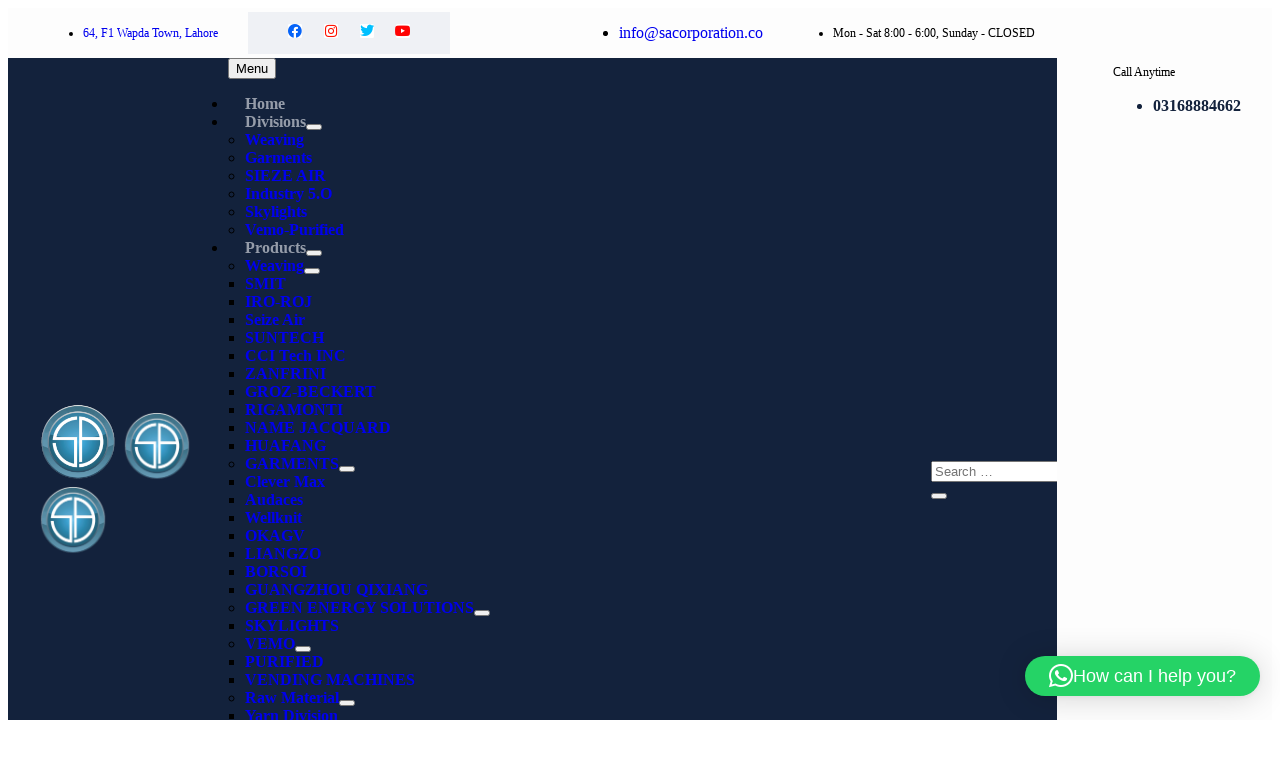

--- FILE ---
content_type: text/html; charset=UTF-8
request_url: https://www.sacorporation.co/shop/
body_size: 20938
content:
<!DOCTYPE html>
<html dir="ltr" lang="en-GB" prefix="og: https://ogp.me/ns#" >

<head>
    <meta http-equiv="Content-Type" content="text/html; charset=UTF-8" />
    <link rel="profile" href="//gmpg.org/xfn/11">
    <link rel="pingback" href="https://www.sacorporation.co/xmlrpc.php">
    <meta http-equiv="X-UA-Compatible" content="IE=edge">
    <meta name="viewport" content="width=device-width, initial-scale=1, shrink-to-fit=no"/>
    <title>Shop - sacorporation.co</title>

		<!-- All in One SEO 4.9.3 - aioseo.com -->
	<meta name="robots" content="noindex, nofollow, max-image-preview:large" />
	<link rel="canonical" href="https://www.sacorporation.co/shop/" />
	<meta name="generator" content="All in One SEO (AIOSEO) 4.9.3" />
		<meta property="og:locale" content="en_GB" />
		<meta property="og:site_name" content="sacorporation.co - We delivers best" />
		<meta property="og:type" content="article" />
		<meta property="og:title" content="Shop - sacorporation.co" />
		<meta property="og:url" content="https://www.sacorporation.co/shop/" />
		<meta property="article:published_time" content="2019-11-08T06:42:43+00:00" />
		<meta property="article:modified_time" content="2019-11-08T06:42:43+00:00" />
		<meta name="twitter:card" content="summary_large_image" />
		<meta name="twitter:title" content="Shop - sacorporation.co" />
		<script type="application/ld+json" class="aioseo-schema">
			{"@context":"https:\/\/schema.org","@graph":[{"@type":"BreadcrumbList","@id":"https:\/\/www.sacorporation.co\/shop\/#breadcrumblist","itemListElement":[{"@type":"ListItem","@id":"https:\/\/www.sacorporation.co#listItem","position":1,"name":"Home","item":"https:\/\/www.sacorporation.co","nextItem":{"@type":"ListItem","@id":"https:\/\/www.sacorporation.co\/shop\/#listItem","name":"Shop"}},{"@type":"ListItem","@id":"https:\/\/www.sacorporation.co\/shop\/#listItem","position":2,"name":"Shop","previousItem":{"@type":"ListItem","@id":"https:\/\/www.sacorporation.co#listItem","name":"Home"}}]},{"@type":"Organization","@id":"https:\/\/www.sacorporation.co\/#organization","name":"sacorporation.co","description":"We delivers best","url":"https:\/\/www.sacorporation.co\/"},{"@type":"WebPage","@id":"https:\/\/www.sacorporation.co\/shop\/#webpage","url":"https:\/\/www.sacorporation.co\/shop\/","name":"Shop - sacorporation.co","inLanguage":"en-GB","isPartOf":{"@id":"https:\/\/www.sacorporation.co\/#website"},"breadcrumb":{"@id":"https:\/\/www.sacorporation.co\/shop\/#breadcrumblist"},"datePublished":"2019-11-08T06:42:43+05:00","dateModified":"2019-11-08T06:42:43+05:00"},{"@type":"WebSite","@id":"https:\/\/www.sacorporation.co\/#website","url":"https:\/\/www.sacorporation.co\/","name":"sacorporation.co","description":"We delivers best","inLanguage":"en-GB","publisher":{"@id":"https:\/\/www.sacorporation.co\/#organization"}}]}
		</script>
		<!-- All in One SEO -->

<link rel='dns-prefetch' href='//fonts.googleapis.com' />
<link rel="alternate" type="application/rss+xml" title="sacorporation.co &raquo; Feed" href="https://www.sacorporation.co/feed/" />
<link rel="alternate" type="application/rss+xml" title="sacorporation.co &raquo; Comments Feed" href="https://www.sacorporation.co/comments/feed/" />
<link rel="alternate" title="oEmbed (JSON)" type="application/json+oembed" href="https://www.sacorporation.co/wp-json/oembed/1.0/embed?url=https%3A%2F%2Fwww.sacorporation.co%2Fshop%2F" />
<link rel="alternate" title="oEmbed (XML)" type="text/xml+oembed" href="https://www.sacorporation.co/wp-json/oembed/1.0/embed?url=https%3A%2F%2Fwww.sacorporation.co%2Fshop%2F&#038;format=xml" />
		<!-- This site uses the Google Analytics by MonsterInsights plugin v9.11.1 - Using Analytics tracking - https://www.monsterinsights.com/ -->
		<!-- Note: MonsterInsights is not currently configured on this site. The site owner needs to authenticate with Google Analytics in the MonsterInsights settings panel. -->
					<!-- No tracking code set -->
				<!-- / Google Analytics by MonsterInsights -->
		<style id='wp-img-auto-sizes-contain-inline-css' type='text/css'>
img:is([sizes=auto i],[sizes^="auto," i]){contain-intrinsic-size:3000px 1500px}
/*# sourceURL=wp-img-auto-sizes-contain-inline-css */
</style>
<style id='wp-emoji-styles-inline-css' type='text/css'>

	img.wp-smiley, img.emoji {
		display: inline !important;
		border: none !important;
		box-shadow: none !important;
		height: 1em !important;
		width: 1em !important;
		margin: 0 0.07em !important;
		vertical-align: -0.1em !important;
		background: none !important;
		padding: 0 !important;
	}
/*# sourceURL=wp-emoji-styles-inline-css */
</style>
<link rel='stylesheet' id='wp-block-library-css' href='https://www.sacorporation.co/wp-includes/css/dist/block-library/style.min.css?ver=6.9' type='text/css' media='all' />
<style id='classic-theme-styles-inline-css' type='text/css'>
/*! This file is auto-generated */
.wp-block-button__link{color:#fff;background-color:#32373c;border-radius:9999px;box-shadow:none;text-decoration:none;padding:calc(.667em + 2px) calc(1.333em + 2px);font-size:1.125em}.wp-block-file__button{background:#32373c;color:#fff;text-decoration:none}
/*# sourceURL=/wp-includes/css/classic-themes.min.css */
</style>
<link rel='stylesheet' id='aioseo/css/src/vue/standalone/blocks/table-of-contents/global.scss-css' href='https://usercontent.one/wp/www.sacorporation.co/wp-content/plugins/all-in-one-seo-pack/dist/Lite/assets/css/table-of-contents/global.e90f6d47.css?ver=4.9.3&media=1750325309' type='text/css' media='all' />
<style id='global-styles-inline-css' type='text/css'>
:root{--wp--preset--aspect-ratio--square: 1;--wp--preset--aspect-ratio--4-3: 4/3;--wp--preset--aspect-ratio--3-4: 3/4;--wp--preset--aspect-ratio--3-2: 3/2;--wp--preset--aspect-ratio--2-3: 2/3;--wp--preset--aspect-ratio--16-9: 16/9;--wp--preset--aspect-ratio--9-16: 9/16;--wp--preset--color--black: #000000;--wp--preset--color--cyan-bluish-gray: #abb8c3;--wp--preset--color--white: #ffffff;--wp--preset--color--pale-pink: #f78da7;--wp--preset--color--vivid-red: #cf2e2e;--wp--preset--color--luminous-vivid-orange: #ff6900;--wp--preset--color--luminous-vivid-amber: #fcb900;--wp--preset--color--light-green-cyan: #7bdcb5;--wp--preset--color--vivid-green-cyan: #00d084;--wp--preset--color--pale-cyan-blue: #8ed1fc;--wp--preset--color--vivid-cyan-blue: #0693e3;--wp--preset--color--vivid-purple: #9b51e0;--wp--preset--gradient--vivid-cyan-blue-to-vivid-purple: linear-gradient(135deg,rgb(6,147,227) 0%,rgb(155,81,224) 100%);--wp--preset--gradient--light-green-cyan-to-vivid-green-cyan: linear-gradient(135deg,rgb(122,220,180) 0%,rgb(0,208,130) 100%);--wp--preset--gradient--luminous-vivid-amber-to-luminous-vivid-orange: linear-gradient(135deg,rgb(252,185,0) 0%,rgb(255,105,0) 100%);--wp--preset--gradient--luminous-vivid-orange-to-vivid-red: linear-gradient(135deg,rgb(255,105,0) 0%,rgb(207,46,46) 100%);--wp--preset--gradient--very-light-gray-to-cyan-bluish-gray: linear-gradient(135deg,rgb(238,238,238) 0%,rgb(169,184,195) 100%);--wp--preset--gradient--cool-to-warm-spectrum: linear-gradient(135deg,rgb(74,234,220) 0%,rgb(151,120,209) 20%,rgb(207,42,186) 40%,rgb(238,44,130) 60%,rgb(251,105,98) 80%,rgb(254,248,76) 100%);--wp--preset--gradient--blush-light-purple: linear-gradient(135deg,rgb(255,206,236) 0%,rgb(152,150,240) 100%);--wp--preset--gradient--blush-bordeaux: linear-gradient(135deg,rgb(254,205,165) 0%,rgb(254,45,45) 50%,rgb(107,0,62) 100%);--wp--preset--gradient--luminous-dusk: linear-gradient(135deg,rgb(255,203,112) 0%,rgb(199,81,192) 50%,rgb(65,88,208) 100%);--wp--preset--gradient--pale-ocean: linear-gradient(135deg,rgb(255,245,203) 0%,rgb(182,227,212) 50%,rgb(51,167,181) 100%);--wp--preset--gradient--electric-grass: linear-gradient(135deg,rgb(202,248,128) 0%,rgb(113,206,126) 100%);--wp--preset--gradient--midnight: linear-gradient(135deg,rgb(2,3,129) 0%,rgb(40,116,252) 100%);--wp--preset--font-size--small: 13px;--wp--preset--font-size--medium: 20px;--wp--preset--font-size--large: 36px;--wp--preset--font-size--x-large: 42px;--wp--preset--spacing--20: 0.44rem;--wp--preset--spacing--30: 0.67rem;--wp--preset--spacing--40: 1rem;--wp--preset--spacing--50: 1.5rem;--wp--preset--spacing--60: 2.25rem;--wp--preset--spacing--70: 3.38rem;--wp--preset--spacing--80: 5.06rem;--wp--preset--shadow--natural: 6px 6px 9px rgba(0, 0, 0, 0.2);--wp--preset--shadow--deep: 12px 12px 50px rgba(0, 0, 0, 0.4);--wp--preset--shadow--sharp: 6px 6px 0px rgba(0, 0, 0, 0.2);--wp--preset--shadow--outlined: 6px 6px 0px -3px rgb(255, 255, 255), 6px 6px rgb(0, 0, 0);--wp--preset--shadow--crisp: 6px 6px 0px rgb(0, 0, 0);}:where(.is-layout-flex){gap: 0.5em;}:where(.is-layout-grid){gap: 0.5em;}body .is-layout-flex{display: flex;}.is-layout-flex{flex-wrap: wrap;align-items: center;}.is-layout-flex > :is(*, div){margin: 0;}body .is-layout-grid{display: grid;}.is-layout-grid > :is(*, div){margin: 0;}:where(.wp-block-columns.is-layout-flex){gap: 2em;}:where(.wp-block-columns.is-layout-grid){gap: 2em;}:where(.wp-block-post-template.is-layout-flex){gap: 1.25em;}:where(.wp-block-post-template.is-layout-grid){gap: 1.25em;}.has-black-color{color: var(--wp--preset--color--black) !important;}.has-cyan-bluish-gray-color{color: var(--wp--preset--color--cyan-bluish-gray) !important;}.has-white-color{color: var(--wp--preset--color--white) !important;}.has-pale-pink-color{color: var(--wp--preset--color--pale-pink) !important;}.has-vivid-red-color{color: var(--wp--preset--color--vivid-red) !important;}.has-luminous-vivid-orange-color{color: var(--wp--preset--color--luminous-vivid-orange) !important;}.has-luminous-vivid-amber-color{color: var(--wp--preset--color--luminous-vivid-amber) !important;}.has-light-green-cyan-color{color: var(--wp--preset--color--light-green-cyan) !important;}.has-vivid-green-cyan-color{color: var(--wp--preset--color--vivid-green-cyan) !important;}.has-pale-cyan-blue-color{color: var(--wp--preset--color--pale-cyan-blue) !important;}.has-vivid-cyan-blue-color{color: var(--wp--preset--color--vivid-cyan-blue) !important;}.has-vivid-purple-color{color: var(--wp--preset--color--vivid-purple) !important;}.has-black-background-color{background-color: var(--wp--preset--color--black) !important;}.has-cyan-bluish-gray-background-color{background-color: var(--wp--preset--color--cyan-bluish-gray) !important;}.has-white-background-color{background-color: var(--wp--preset--color--white) !important;}.has-pale-pink-background-color{background-color: var(--wp--preset--color--pale-pink) !important;}.has-vivid-red-background-color{background-color: var(--wp--preset--color--vivid-red) !important;}.has-luminous-vivid-orange-background-color{background-color: var(--wp--preset--color--luminous-vivid-orange) !important;}.has-luminous-vivid-amber-background-color{background-color: var(--wp--preset--color--luminous-vivid-amber) !important;}.has-light-green-cyan-background-color{background-color: var(--wp--preset--color--light-green-cyan) !important;}.has-vivid-green-cyan-background-color{background-color: var(--wp--preset--color--vivid-green-cyan) !important;}.has-pale-cyan-blue-background-color{background-color: var(--wp--preset--color--pale-cyan-blue) !important;}.has-vivid-cyan-blue-background-color{background-color: var(--wp--preset--color--vivid-cyan-blue) !important;}.has-vivid-purple-background-color{background-color: var(--wp--preset--color--vivid-purple) !important;}.has-black-border-color{border-color: var(--wp--preset--color--black) !important;}.has-cyan-bluish-gray-border-color{border-color: var(--wp--preset--color--cyan-bluish-gray) !important;}.has-white-border-color{border-color: var(--wp--preset--color--white) !important;}.has-pale-pink-border-color{border-color: var(--wp--preset--color--pale-pink) !important;}.has-vivid-red-border-color{border-color: var(--wp--preset--color--vivid-red) !important;}.has-luminous-vivid-orange-border-color{border-color: var(--wp--preset--color--luminous-vivid-orange) !important;}.has-luminous-vivid-amber-border-color{border-color: var(--wp--preset--color--luminous-vivid-amber) !important;}.has-light-green-cyan-border-color{border-color: var(--wp--preset--color--light-green-cyan) !important;}.has-vivid-green-cyan-border-color{border-color: var(--wp--preset--color--vivid-green-cyan) !important;}.has-pale-cyan-blue-border-color{border-color: var(--wp--preset--color--pale-cyan-blue) !important;}.has-vivid-cyan-blue-border-color{border-color: var(--wp--preset--color--vivid-cyan-blue) !important;}.has-vivid-purple-border-color{border-color: var(--wp--preset--color--vivid-purple) !important;}.has-vivid-cyan-blue-to-vivid-purple-gradient-background{background: var(--wp--preset--gradient--vivid-cyan-blue-to-vivid-purple) !important;}.has-light-green-cyan-to-vivid-green-cyan-gradient-background{background: var(--wp--preset--gradient--light-green-cyan-to-vivid-green-cyan) !important;}.has-luminous-vivid-amber-to-luminous-vivid-orange-gradient-background{background: var(--wp--preset--gradient--luminous-vivid-amber-to-luminous-vivid-orange) !important;}.has-luminous-vivid-orange-to-vivid-red-gradient-background{background: var(--wp--preset--gradient--luminous-vivid-orange-to-vivid-red) !important;}.has-very-light-gray-to-cyan-bluish-gray-gradient-background{background: var(--wp--preset--gradient--very-light-gray-to-cyan-bluish-gray) !important;}.has-cool-to-warm-spectrum-gradient-background{background: var(--wp--preset--gradient--cool-to-warm-spectrum) !important;}.has-blush-light-purple-gradient-background{background: var(--wp--preset--gradient--blush-light-purple) !important;}.has-blush-bordeaux-gradient-background{background: var(--wp--preset--gradient--blush-bordeaux) !important;}.has-luminous-dusk-gradient-background{background: var(--wp--preset--gradient--luminous-dusk) !important;}.has-pale-ocean-gradient-background{background: var(--wp--preset--gradient--pale-ocean) !important;}.has-electric-grass-gradient-background{background: var(--wp--preset--gradient--electric-grass) !important;}.has-midnight-gradient-background{background: var(--wp--preset--gradient--midnight) !important;}.has-small-font-size{font-size: var(--wp--preset--font-size--small) !important;}.has-medium-font-size{font-size: var(--wp--preset--font-size--medium) !important;}.has-large-font-size{font-size: var(--wp--preset--font-size--large) !important;}.has-x-large-font-size{font-size: var(--wp--preset--font-size--x-large) !important;}
:where(.wp-block-post-template.is-layout-flex){gap: 1.25em;}:where(.wp-block-post-template.is-layout-grid){gap: 1.25em;}
:where(.wp-block-term-template.is-layout-flex){gap: 1.25em;}:where(.wp-block-term-template.is-layout-grid){gap: 1.25em;}
:where(.wp-block-columns.is-layout-flex){gap: 2em;}:where(.wp-block-columns.is-layout-grid){gap: 2em;}
:root :where(.wp-block-pullquote){font-size: 1.5em;line-height: 1.6;}
/*# sourceURL=global-styles-inline-css */
</style>
<link rel='stylesheet' id='contact-form-7-css' href='https://usercontent.one/wp/www.sacorporation.co/wp-content/plugins/contact-form-7/includes/css/styles.css?ver=6.1.4&media=1750325309' type='text/css' media='all' />
<link rel='stylesheet' id='project-style-css' href='https://usercontent.one/wp/www.sacorporation.co/wp-content/plugins/ova-project/assets/css/style.css?ver=6.9&media=1750325309' type='text/css' media='all' />
<link rel='stylesheet' id='service_style-css' href='https://usercontent.one/wp/www.sacorporation.co/wp-content/plugins/ova-sev/assets/css/style.css?ver=6.9&media=1750325309' type='text/css' media='all' />
<link rel='stylesheet' id='pafe-extension-style-free-css' href='https://usercontent.one/wp/www.sacorporation.co/wp-content/plugins/piotnet-addons-for-elementor/assets/css/minify/extension.min.css?ver=2.4.34&media=1750325309' type='text/css' media='all' />
<link rel='stylesheet' id='wpos-slick-style-css' href='https://usercontent.one/wp/www.sacorporation.co/wp-content/plugins/wp-slick-slider-and-image-carousel/assets/css/slick.css?ver=3.7.5&media=1750325309' type='text/css' media='all' />
<link rel='stylesheet' id='wpsisac-public-style-css' href='https://usercontent.one/wp/www.sacorporation.co/wp-content/plugins/wp-slick-slider-and-image-carousel/assets/css/wpsisac-public.css?ver=3.7.5&media=1750325309' type='text/css' media='all' />
<link rel='stylesheet' id='ova-google-fonts-css' href='//fonts.googleapis.com/css?family=Manrope%3A200%2C300%2Cregular%2C500%2C600%2C700%2C800' type='text/css' media='all' />
<link rel='stylesheet' id='carousel-css' href='https://usercontent.one/wp/www.sacorporation.co/wp-content/themes/auntri/assets/libs/carousel/assets/owl.carousel.min.css?media=1750325309' type='text/css' media='all' />
<link rel='stylesheet' id='ova-animate-css' href='https://usercontent.one/wp/www.sacorporation.co/wp-content/themes/auntri/assets/libs/animations/animate.css?media=1750325309' type='text/css' media='all' />
<link rel='stylesheet' id='ovaicon-css' href='https://usercontent.one/wp/www.sacorporation.co/wp-content/themes/auntri/assets/libs/ovaicon/font/ovaicon.css?media=1750325309' type='text/css' media='all' />
<link rel='stylesheet' id='flaticon-css' href='https://usercontent.one/wp/www.sacorporation.co/wp-content/themes/auntri/assets/libs/flaticon/font/flaticon.css?media=1750325309' type='text/css' media='all' />
<link rel='stylesheet' id='auntri-style-css' href='https://usercontent.one/wp/www.sacorporation.co/wp-content/themes/auntri/style.css?ver=6.9&media=1750325309' type='text/css' media='all' />
<style id='auntri-style-inline-css' type='text/css'>
:root{--primary: #2d7bbf;--secondary: #139907;--text: #76787c;--heading: #00436b;--light: #dfe3ea;--background: #eff1f5;--primary-font: Manrope;--font-size: 16px;--line-height: 1.9em;--letter-spacing: 0px;--width-sidebar: 360px;--main-content:  calc( 100% - 360px );--container-width: 1190px;--boxed-offset: 20px;--woo-layout: layout_1c;--woo-width-sidebar: 320px;--woo-main-content:  calc( 100% - 320px );}@media (min-width: 1024px) and ( max-width: 1250px ){
		        body .row_site,
		        body .elementor-section.elementor-section-boxed>.elementor-container{
		            max-width: 100%;
		            padding-left: 30px;
		            padding-right: 30px;
		        }
		    }
/*# sourceURL=auntri-style-inline-css */
</style>
<link rel='stylesheet' id='dashicons-css' href='https://www.sacorporation.co/wp-includes/css/dashicons.min.css?ver=6.9' type='text/css' media='all' />
<link rel='stylesheet' id='elementor-frontend-css' href='https://usercontent.one/wp/www.sacorporation.co/wp-content/plugins/elementor/assets/css/frontend.min.css?ver=3.34.2&media=1750325309' type='text/css' media='all' />
<link rel='stylesheet' id='eael-general-css' href='https://usercontent.one/wp/www.sacorporation.co/wp-content/plugins/essential-addons-for-elementor-lite/assets/front-end/css/view/general.min.css?ver=6.1.4&media=1750325309' type='text/css' media='all' />
<script type="text/javascript" src="https://www.sacorporation.co/wp-includes/js/jquery/jquery.min.js?ver=3.7.1" id="jquery-core-js"></script>
<script type="text/javascript" src="https://www.sacorporation.co/wp-includes/js/jquery/jquery-migrate.min.js?ver=3.4.1" id="jquery-migrate-js"></script>
<script type="text/javascript" src="https://usercontent.one/wp/www.sacorporation.co/wp-content/plugins/piotnet-addons-for-elementor/assets/js/minify/extension.min.js?ver=2.4.34&media=1750325309" id="pafe-extension-free-js"></script>
<link rel="https://api.w.org/" href="https://www.sacorporation.co/wp-json/" /><link rel="alternate" title="JSON" type="application/json" href="https://www.sacorporation.co/wp-json/wp/v2/pages/14" /><link rel="EditURI" type="application/rsd+xml" title="RSD" href="https://www.sacorporation.co/xmlrpc.php?rsd" />
<meta name="generator" content="WordPress 6.9" />
<link rel='shortlink' href='https://www.sacorporation.co/?p=14' />
<style id="essential-blocks-global-styles">
            :root {
                --eb-global-primary-color: #101828;
--eb-global-secondary-color: #475467;
--eb-global-tertiary-color: #98A2B3;
--eb-global-text-color: #475467;
--eb-global-heading-color: #1D2939;
--eb-global-link-color: #444CE7;
--eb-global-background-color: #F9FAFB;
--eb-global-button-text-color: #FFFFFF;
--eb-global-button-background-color: #101828;
--eb-gradient-primary-color: linear-gradient(90deg, hsla(259, 84%, 78%, 1) 0%, hsla(206, 67%, 75%, 1) 100%);
--eb-gradient-secondary-color: linear-gradient(90deg, hsla(18, 76%, 85%, 1) 0%, hsla(203, 69%, 84%, 1) 100%);
--eb-gradient-tertiary-color: linear-gradient(90deg, hsla(248, 21%, 15%, 1) 0%, hsla(250, 14%, 61%, 1) 100%);
--eb-gradient-background-color: linear-gradient(90deg, rgb(250, 250, 250) 0%, rgb(233, 233, 233) 49%, rgb(244, 243, 243) 100%);

                --eb-tablet-breakpoint: 1024px;
--eb-mobile-breakpoint: 767px;

            }
            
            
        </style><style>[class*=" icon-oc-"],[class^=icon-oc-]{speak:none;font-style:normal;font-weight:400;font-variant:normal;text-transform:none;line-height:1;-webkit-font-smoothing:antialiased;-moz-osx-font-smoothing:grayscale}.icon-oc-one-com-white-32px-fill:before{content:"901"}.icon-oc-one-com:before{content:"900"}#one-com-icon,.toplevel_page_onecom-wp .wp-menu-image{speak:none;display:flex;align-items:center;justify-content:center;text-transform:none;line-height:1;-webkit-font-smoothing:antialiased;-moz-osx-font-smoothing:grayscale}.onecom-wp-admin-bar-item>a,.toplevel_page_onecom-wp>.wp-menu-name{font-size:16px;font-weight:400;line-height:1}.toplevel_page_onecom-wp>.wp-menu-name img{width:69px;height:9px;}.wp-submenu-wrap.wp-submenu>.wp-submenu-head>img{width:88px;height:auto}.onecom-wp-admin-bar-item>a img{height:7px!important}.onecom-wp-admin-bar-item>a img,.toplevel_page_onecom-wp>.wp-menu-name img{opacity:.8}.onecom-wp-admin-bar-item.hover>a img,.toplevel_page_onecom-wp.wp-has-current-submenu>.wp-menu-name img,li.opensub>a.toplevel_page_onecom-wp>.wp-menu-name img{opacity:1}#one-com-icon:before,.onecom-wp-admin-bar-item>a:before,.toplevel_page_onecom-wp>.wp-menu-image:before{content:'';position:static!important;background-color:rgba(240,245,250,.4);border-radius:102px;width:18px;height:18px;padding:0!important}.onecom-wp-admin-bar-item>a:before{width:14px;height:14px}.onecom-wp-admin-bar-item.hover>a:before,.toplevel_page_onecom-wp.opensub>a>.wp-menu-image:before,.toplevel_page_onecom-wp.wp-has-current-submenu>.wp-menu-image:before{background-color:#76b82a}.onecom-wp-admin-bar-item>a{display:inline-flex!important;align-items:center;justify-content:center}#one-com-logo-wrapper{font-size:4em}#one-com-icon{vertical-align:middle}.imagify-welcome{display:none !important;}</style><meta name="generator" content="Elementor 3.34.2; settings: css_print_method-external, google_font-enabled, font_display-swap">
			<style>
				.e-con.e-parent:nth-of-type(n+4):not(.e-lazyloaded):not(.e-no-lazyload),
				.e-con.e-parent:nth-of-type(n+4):not(.e-lazyloaded):not(.e-no-lazyload) * {
					background-image: none !important;
				}
				@media screen and (max-height: 1024px) {
					.e-con.e-parent:nth-of-type(n+3):not(.e-lazyloaded):not(.e-no-lazyload),
					.e-con.e-parent:nth-of-type(n+3):not(.e-lazyloaded):not(.e-no-lazyload) * {
						background-image: none !important;
					}
				}
				@media screen and (max-height: 640px) {
					.e-con.e-parent:nth-of-type(n+2):not(.e-lazyloaded):not(.e-no-lazyload),
					.e-con.e-parent:nth-of-type(n+2):not(.e-lazyloaded):not(.e-no-lazyload) * {
						background-image: none !important;
					}
				}
			</style>
			<meta name="generator" content="Powered by Slider Revolution 6.6.5 - responsive, Mobile-Friendly Slider Plugin for WordPress with comfortable drag and drop interface." />
<link rel="icon" href="https://usercontent.one/wp/www.sacorporation.co/wp-content/uploads/2023/03/cropped-logo-final-300-32x32.png?media=1750325309" sizes="32x32" />
<link rel="icon" href="https://usercontent.one/wp/www.sacorporation.co/wp-content/uploads/2023/03/cropped-logo-final-300-192x192.png?media=1750325309" sizes="192x192" />
<link rel="apple-touch-icon" href="https://usercontent.one/wp/www.sacorporation.co/wp-content/uploads/2023/03/cropped-logo-final-300-180x180.png?media=1750325309" />
<meta name="msapplication-TileImage" content="https://usercontent.one/wp/www.sacorporation.co/wp-content/uploads/2023/03/cropped-logo-final-300-270x270.png?media=1750325309" />
<script>function setREVStartSize(e){
			//window.requestAnimationFrame(function() {
				window.RSIW = window.RSIW===undefined ? window.innerWidth : window.RSIW;
				window.RSIH = window.RSIH===undefined ? window.innerHeight : window.RSIH;
				try {
					var pw = document.getElementById(e.c).parentNode.offsetWidth,
						newh;
					pw = pw===0 || isNaN(pw) || (e.l=="fullwidth" || e.layout=="fullwidth") ? window.RSIW : pw;
					e.tabw = e.tabw===undefined ? 0 : parseInt(e.tabw);
					e.thumbw = e.thumbw===undefined ? 0 : parseInt(e.thumbw);
					e.tabh = e.tabh===undefined ? 0 : parseInt(e.tabh);
					e.thumbh = e.thumbh===undefined ? 0 : parseInt(e.thumbh);
					e.tabhide = e.tabhide===undefined ? 0 : parseInt(e.tabhide);
					e.thumbhide = e.thumbhide===undefined ? 0 : parseInt(e.thumbhide);
					e.mh = e.mh===undefined || e.mh=="" || e.mh==="auto" ? 0 : parseInt(e.mh,0);
					if(e.layout==="fullscreen" || e.l==="fullscreen")
						newh = Math.max(e.mh,window.RSIH);
					else{
						e.gw = Array.isArray(e.gw) ? e.gw : [e.gw];
						for (var i in e.rl) if (e.gw[i]===undefined || e.gw[i]===0) e.gw[i] = e.gw[i-1];
						e.gh = e.el===undefined || e.el==="" || (Array.isArray(e.el) && e.el.length==0)? e.gh : e.el;
						e.gh = Array.isArray(e.gh) ? e.gh : [e.gh];
						for (var i in e.rl) if (e.gh[i]===undefined || e.gh[i]===0) e.gh[i] = e.gh[i-1];
											
						var nl = new Array(e.rl.length),
							ix = 0,
							sl;
						e.tabw = e.tabhide>=pw ? 0 : e.tabw;
						e.thumbw = e.thumbhide>=pw ? 0 : e.thumbw;
						e.tabh = e.tabhide>=pw ? 0 : e.tabh;
						e.thumbh = e.thumbhide>=pw ? 0 : e.thumbh;
						for (var i in e.rl) nl[i] = e.rl[i]<window.RSIW ? 0 : e.rl[i];
						sl = nl[0];
						for (var i in nl) if (sl>nl[i] && nl[i]>0) { sl = nl[i]; ix=i;}
						var m = pw>(e.gw[ix]+e.tabw+e.thumbw) ? 1 : (pw-(e.tabw+e.thumbw)) / (e.gw[ix]);
						newh =  (e.gh[ix] * m) + (e.tabh + e.thumbh);
					}
					var el = document.getElementById(e.c);
					if (el!==null && el) el.style.height = newh+"px";
					el = document.getElementById(e.c+"_wrapper");
					if (el!==null && el) {
						el.style.height = newh+"px";
						el.style.display = "block";
					}
				} catch(e){
					console.log("Failure at Presize of Slider:" + e)
				}
			//});
		  };</script>
		<style type="text/css" id="wp-custom-css">
			.scroll-to-product {
    scroll-behavior: smooth;
}
		</style>
		</head>

<body class="wp-singular page-template-default page page-id-14 wp-embed-responsive wp-theme-auntri chrome layout_2r woo_layout_1c elementor-default elementor-kit-7" >
	
	<div class="wrap-fullwidth"><div class="inside-content">

	
		<div data-elementor-type="wp-post" data-elementor-id="89" class="elementor elementor-89">
						<section class="elementor-section elementor-top-section elementor-element elementor-element-c25a812 elementor-section-full_width header_sticky mobile_sticky elementor-section-height-default elementor-section-height-default" data-id="c25a812" data-element_type="section">
						<div class="elementor-container elementor-column-gap-no">
					<div class="elementor-column elementor-col-100 elementor-top-column elementor-element elementor-element-5a6044d" data-id="5a6044d" data-element_type="column">
			<div class="elementor-widget-wrap elementor-element-populated">
						<section class="elementor-section elementor-inner-section elementor-element elementor-element-2a35037 elementor-section-full_width elementor-hidden-tablet elementor-hidden-mobile elementor-section-height-default elementor-section-height-default" data-id="2a35037" data-element_type="section" data-settings="{&quot;background_background&quot;:&quot;classic&quot;}">
						<div class="elementor-container elementor-column-gap-no">
					<div class="elementor-column elementor-col-33 elementor-inner-column elementor-element elementor-element-7ec523f" data-id="7ec523f" data-element_type="column">
			<div class="elementor-widget-wrap elementor-element-populated">
						<div class="elementor-element elementor-element-c08002d elementor-widget__width-auto ova-hide-element-1300 elementor-widget elementor-widget-auntri_elementor_contact_info" data-id="c08002d" data-element_type="widget" data-widget_type="auntri_elementor_contact_info.default">
				<div class="elementor-widget-container">
								<div class="ova-contact-info">
				
							    	<div class="icon">
						<i class="flaticon flaticon-location"></i>
					</div>
			    				
				<div class="contact">
					
					
					<ul class="info">
						
								<li class="item">

									<a href="https://goo.gl/maps/3CbfyZjELtc8maBi8" target="_blank" title="64, F1 Wapda Town, Lahore">64, F1 Wapda Town, Lahore</a>								</li>
							
											</ul>

				</div>

			</div>

						</div>
				</div>
				<div class="elementor-element elementor-element-437fb07 e-grid-align-left elementor-widget__width-auto elementor-shape-rounded elementor-grid-0 elementor-widget elementor-widget-social-icons" data-id="437fb07" data-element_type="widget" data-widget_type="social-icons.default">
				<div class="elementor-widget-container">
							<div class="elementor-social-icons-wrapper elementor-grid" role="list">
							<span class="elementor-grid-item" role="listitem">
					<a class="elementor-icon elementor-social-icon elementor-social-icon-facebook elementor-animation-pulse-grow elementor-repeater-item-4e92ea8" href="https://www.facebook.com/profile.php?id=100063922390656" target="_blank">
						<span class="elementor-screen-only">Facebook</span>
						<i aria-hidden="true" class="fab fa-facebook"></i>					</a>
				</span>
							<span class="elementor-grid-item" role="listitem">
					<a class="elementor-icon elementor-social-icon elementor-social-icon-instagram elementor-animation-pulse-grow elementor-repeater-item-e5092b7" href="https://www.youtube.com/channel/UCrc7Vvq-qGEA7PgwBEac8IQ" target="_blank">
						<span class="elementor-screen-only">Instagram</span>
						<i aria-hidden="true" class="fab fa-instagram"></i>					</a>
				</span>
							<span class="elementor-grid-item" role="listitem">
					<a class="elementor-icon elementor-social-icon elementor-social-icon-twitter elementor-animation-pulse-grow elementor-repeater-item-d67113b" href="https://twitter.com/sacorporationco" target="_blank">
						<span class="elementor-screen-only">Twitter</span>
						<i aria-hidden="true" class="fab fa-twitter"></i>					</a>
				</span>
							<span class="elementor-grid-item" role="listitem">
					<a class="elementor-icon elementor-social-icon elementor-social-icon-youtube elementor-animation-pulse-grow elementor-repeater-item-864f644" href="https://www.youtube.com/channel/UCrc7Vvq-qGEA7PgwBEac8IQ" target="_blank">
						<span class="elementor-screen-only">Youtube</span>
						<i aria-hidden="true" class="fab fa-youtube"></i>					</a>
				</span>
					</div>
						</div>
				</div>
					</div>
		</div>
				<div class="elementor-column elementor-col-33 elementor-inner-column elementor-element elementor-element-be9e5d4" data-id="be9e5d4" data-element_type="column">
			<div class="elementor-widget-wrap elementor-element-populated">
						<div class="elementor-element elementor-element-ad8a4d9 elementor-widget__width-auto ova-hide-element-1100 elementor-widget elementor-widget-auntri_elementor_contact_info" data-id="ad8a4d9" data-element_type="widget" data-widget_type="auntri_elementor_contact_info.default">
				<div class="elementor-widget-container">
								<div class="ova-contact-info">
				
							    	<div class="icon">
						<i class="flaticon flaticon-email"></i>
					</div>
			    				
				<div class="contact">
					
					
					<ul class="info">
						
								<li class="item">

																					<a href="mailto:ninfo@sacorporation.co " title="address">
													info@sacorporation.co												</a>
																			</li>
							
											</ul>

				</div>

			</div>

						</div>
				</div>
				<div class="elementor-element elementor-element-14c71db elementor-widget__width-auto elementor-widget elementor-widget-auntri_elementor_contact_info" data-id="14c71db" data-element_type="widget" data-widget_type="auntri_elementor_contact_info.default">
				<div class="elementor-widget-container">
								<div class="ova-contact-info">
				
							    	<div class="icon">
						<i class="flaticon flaticon-clock"></i>
					</div>
			    				
				<div class="contact">
					
					
					<ul class="info">
						
								<li class="item">

																					Mon - Sat 8:00 - 6:00, Sunday - CLOSED																			</li>
							
											</ul>

				</div>

			</div>

						</div>
				</div>
					</div>
		</div>
				<div class="elementor-column elementor-col-33 elementor-inner-column elementor-element elementor-element-98b9c68" data-id="98b9c68" data-element_type="column">
			<div class="elementor-widget-wrap elementor-element-populated">
						<div class="elementor-element elementor-element-0eb4ff6 elementor-widget__width-auto elementor-absolute ova-hide-element-1100 ova-background-icon-primary elementor-hidden-tablet elementor-hidden-mobile elementor-widget elementor-widget-auntri_elementor_contact_info" data-id="0eb4ff6" data-element_type="widget" data-settings="{&quot;_position&quot;:&quot;absolute&quot;}" data-widget_type="auntri_elementor_contact_info.default">
				<div class="elementor-widget-container">
								<div class="ova-contact-info">
				
							    	<div class="icon">
						<i class="flaticon flaticon-phone-ringing"></i>
					</div>
			    				
				<div class="contact">
					
											<div class="label">
							Call Anytime						</div>
					
					<ul class="info">
						
								<li class="item">

																					<a href="tel:+923168884662 " title="address">
													03168884662												</a>
																			</li>
							
											</ul>

				</div>

			</div>

						</div>
				</div>
					</div>
		</div>
					</div>
		</section>
				<header class="elementor-section elementor-inner-section elementor-element elementor-element-c7583cf elementor-section-full_width elementor-section-height-default elementor-section-height-default" data-id="c7583cf" data-element_type="section">
						<div class="elementor-container elementor-column-gap-no">
					<div class="elementor-column elementor-col-25 elementor-inner-column elementor-element elementor-element-7bc50f1" data-id="7bc50f1" data-element_type="column" data-settings="{&quot;background_background&quot;:&quot;classic&quot;}">
			<div class="elementor-widget-wrap elementor-element-populated">
						<div class="elementor-element elementor-element-c8d14d5 elementor-widget elementor-widget-ova_logo" data-id="c8d14d5" data-element_type="widget" data-widget_type="ova_logo.default">
				<div class="elementor-widget-container">
					
		<div class="brand_el">

											<a href="https://www.sacorporation.co/ "   >
			
				<img src="https://usercontent.one/wp/www.sacorporation.co/wp-content/uploads/2022/09/logo-final-150.png?media=1750325309" 
					alt="sacorporation.co" 
					class="logo_desktop" 
					style="width:80px ; height:78px" 
				/>

				<img src="https://usercontent.one/wp/www.sacorporation.co/wp-content/uploads/2022/09/logo-final-150-1.png?media=1750325309" 
					alt="sacorporation.co" 
					class="logo_mobile" 
					style="width:70px ;  height:70px" 
				/>

				<img src="https://usercontent.one/wp/www.sacorporation.co/wp-content/uploads/2022/09/logo-final-150-1.png?media=1750325309" 
					alt="sacorporation.co" 
					class="logo_sticky" 
					style="width:70px ; height:70px" 
				/>

							</a>
			
		</div>

						</div>
				</div>
					</div>
		</div>
				<div class="elementor-column elementor-col-25 elementor-inner-column elementor-element elementor-element-1d03535" data-id="1d03535" data-element_type="column" data-settings="{&quot;background_background&quot;:&quot;classic&quot;}">
			<div class="elementor-widget-wrap elementor-element-populated">
						<div class="elementor-element elementor-element-f43ec75 elementor-view-primary-menu ova-menu-custom-underline ova-hide-element-1100 elementor-widget__width-auto elementor-hidden-tablet elementor-hidden-mobile elementor-widget elementor-widget-auntri_elementor_menu_nav" data-id="f43ec75" data-element_type="widget" data-widget_type="auntri_elementor_menu_nav.default">
				<div class="elementor-widget-container">
					
		<nav class="main-navigation">
            <button class="menu-toggle">
            	<span>
            		Menu            	</span>
            </button>
			<div class="primary-navigation"><ul id="menu-primary-menu" class="menu"><li id="menu-item-73" class="menu-item menu-item-type-post_type menu-item-object-page menu-item-home menu-item-73"><a href="https://www.sacorporation.co/" data-ps2id-api="true">Home</a></li>
<li id="menu-item-3738" class="menu-item menu-item-type-post_type menu-item-object-page menu-item-has-children menu-item-3738"><a href="https://www.sacorporation.co/success-stories/" data-ps2id-api="true">Divisions</a>
<ul class="sub-menu">
	<li id="menu-item-8894" class="menu-item menu-item-type-custom menu-item-object-custom menu-item-8894"><a href="https://www.sacorporation.co/weaving-machines/" data-ps2id-api="true">Weaving</a></li>
	<li id="menu-item-9269" class="menu-item menu-item-type-custom menu-item-object-custom menu-item-9269"><a href="https://www.sacorporation.co/garments-machines/" data-ps2id-api="true">Garments</a></li>
	<li id="menu-item-2157" class="menu-item menu-item-type-post_type menu-item-object-page menu-item-2157"><a href="https://www.sacorporation.co/seize-air/" data-ps2id-api="true">SIEZE AIR</a></li>
	<li id="menu-item-9899" class="menu-item menu-item-type-custom menu-item-object-custom menu-item-9899"><a href="https://www.sacorporation.co/sa-industry-5-o/" data-ps2id-api="true">Industry 5.O</a></li>
	<li id="menu-item-9965" class="menu-item menu-item-type-custom menu-item-object-custom menu-item-9965"><a href="https://www.sacorporation.co/sacorporation-skylights/" data-ps2id-api="true">Skylights</a></li>
	<li id="menu-item-9493" class="menu-item menu-item-type-custom menu-item-object-custom menu-item-9493"><a href="https://www.sacorporation.co/vemo-purified/" data-ps2id-api="true">Vemo-Purified</a></li>
</ul>
</li>
<li id="menu-item-88" class="menu-item menu-item-type-custom menu-item-object-custom menu-item-has-children menu-item-88"><a href="#" data-ps2id-api="true">Products</a>
<ul class="sub-menu">
	<li id="menu-item-8796" class="menu-item menu-item-type-custom menu-item-object-custom menu-item-has-children menu-item-8796"><a href="https://www.sacorporation.co/weaving-machines/" data-ps2id-api="true">Weaving</a>
	<ul class="sub-menu">
		<li id="menu-item-8802" class="menu-item menu-item-type-custom menu-item-object-custom menu-item-8802"><a href="https://www.sacorporation.co/weaving-machines/" data-ps2id-api="true">SMIT</a></li>
		<li id="menu-item-8798" class="menu-item menu-item-type-custom menu-item-object-custom menu-item-8798"><a href="https://www.sacorporation.co/weaving-machines/" data-ps2id-api="true">IRO-ROJ</a></li>
		<li id="menu-item-8799" class="menu-item menu-item-type-custom menu-item-object-custom menu-item-8799"><a href="https://www.sacorporation.co/weaving-machines/" data-ps2id-api="true">Seize Air</a></li>
		<li id="menu-item-8803" class="menu-item menu-item-type-custom menu-item-object-custom menu-item-8803"><a href="https://www.sacorporation.co/weaving-machines/" data-ps2id-api="true">SUNTECH</a></li>
		<li id="menu-item-8800" class="menu-item menu-item-type-custom menu-item-object-custom menu-item-8800"><a href="https://www.sacorporation.co/weaving-machines/" data-ps2id-api="true">CCI Tech INC</a></li>
		<li id="menu-item-8805" class="menu-item menu-item-type-custom menu-item-object-custom menu-item-8805"><a href="https://www.sacorporation.co/weaving-machines/" data-ps2id-api="true">ZANFRINI</a></li>
		<li id="menu-item-8801" class="menu-item menu-item-type-custom menu-item-object-custom menu-item-8801"><a href="https://www.sacorporation.co/weaving-machines/" data-ps2id-api="true">GROZ-BECKERT</a></li>
		<li id="menu-item-8804" class="menu-item menu-item-type-custom menu-item-object-custom menu-item-8804"><a href="https://www.sacorporation.co/weaving-machines/" data-ps2id-api="true">RIGAMONTI</a></li>
		<li id="menu-item-8806" class="menu-item menu-item-type-custom menu-item-object-custom menu-item-8806"><a href="https://www.sacorporation.co/weaving-machines/" data-ps2id-api="true">NAME JACQUARD</a></li>
		<li id="menu-item-8807" class="menu-item menu-item-type-custom menu-item-object-custom menu-item-8807"><a href="https://www.sacorporation.co/weaving-machines/" data-ps2id-api="true">HUAFANG</a></li>
	</ul>
</li>
	<li id="menu-item-8857" class="menu-item menu-item-type-custom menu-item-object-custom menu-item-has-children menu-item-8857"><a href="https://www.sacorporation.co/garments-machines/" data-ps2id-api="true">GARMENTS</a>
	<ul class="sub-menu">
		<li id="menu-item-8859" class="menu-item menu-item-type-custom menu-item-object-custom menu-item-8859"><a href="https://www.sacorporation.co/garments-machines/" data-ps2id-api="true">Clever Max</a></li>
		<li id="menu-item-8860" class="menu-item menu-item-type-custom menu-item-object-custom menu-item-8860"><a href="https://www.sacorporation.co/garments-machines/" data-ps2id-api="true">Audaces</a></li>
		<li id="menu-item-8861" class="menu-item menu-item-type-custom menu-item-object-custom menu-item-8861"><a href="https://www.sacorporation.co/garments-machines/" data-ps2id-api="true">Wellknit</a></li>
		<li id="menu-item-8862" class="menu-item menu-item-type-custom menu-item-object-custom menu-item-8862"><a href="https://www.sacorporation.co/garments-machines/" data-ps2id-api="true">OKAGV</a></li>
		<li id="menu-item-8863" class="menu-item menu-item-type-custom menu-item-object-custom menu-item-8863"><a href="https://www.sacorporation.co/garments-machines/" data-ps2id-api="true">LIANGZO</a></li>
		<li id="menu-item-8864" class="menu-item menu-item-type-custom menu-item-object-custom menu-item-8864"><a href="https://www.sacorporation.co/garments-machines/" data-ps2id-api="true">BORSOI</a></li>
		<li id="menu-item-8865" class="menu-item menu-item-type-custom menu-item-object-custom menu-item-8865"><a href="https://www.sacorporation.co/garments-machines/" data-ps2id-api="true">GUANGZHOU QIXIANG</a></li>
	</ul>
</li>
	<li id="menu-item-8866" class="menu-item menu-item-type-custom menu-item-object-custom menu-item-home menu-item-has-children menu-item-8866"><a href="https://www.sacorporation.co/" data-ps2id-api="true">GREEN ENERGY SOLUTIONS</a>
	<ul class="sub-menu">
		<li id="menu-item-8868" class="menu-item menu-item-type-custom menu-item-object-custom menu-item-8868"><a href="https://www.sacorporation.co/sacorporation-skylights/" data-ps2id-api="true">SKYLIGHTS</a></li>
	</ul>
</li>
	<li id="menu-item-8871" class="menu-item menu-item-type-custom menu-item-object-custom menu-item-home menu-item-has-children menu-item-8871"><a href="https://www.sacorporation.co/" data-ps2id-api="true">VEMO</a>
	<ul class="sub-menu">
		<li id="menu-item-8872" class="menu-item menu-item-type-custom menu-item-object-custom menu-item-8872"><a href="https://www.sacorporation.co/vemo-purified/" data-ps2id-api="true">PURIFIED</a></li>
		<li id="menu-item-8873" class="menu-item menu-item-type-custom menu-item-object-custom menu-item-8873"><a href="https://www.sacorporation.co/vemo-purified/" data-ps2id-api="true">VENDING MACHINES</a></li>
	</ul>
</li>
	<li id="menu-item-10038" class="menu-item menu-item-type-custom menu-item-object-custom menu-item-has-children menu-item-10038"><a href="https://www.sacorporation.co/textilw-raw-material/" data-ps2id-api="true">Raw Material</a>
	<ul class="sub-menu">
		<li id="menu-item-10039" class="menu-item menu-item-type-custom menu-item-object-custom menu-item-10039"><a href="https://www.sacorporation.co/textilw-raw-material/" data-ps2id-api="true">Yarn Division</a></li>
		<li id="menu-item-10040" class="menu-item menu-item-type-custom menu-item-object-custom menu-item-10040"><a href="https://www.sacorporation.co/textilw-raw-material/" data-ps2id-api="true">Fabric Division</a></li>
		<li id="menu-item-10041" class="menu-item menu-item-type-custom menu-item-object-custom menu-item-10041"><a href="https://www.sacorporation.co/textilw-raw-material/" data-ps2id-api="true">Made-Ups</a></li>
	</ul>
</li>
</ul>
</li>
<li id="menu-item-10044" class="menu-item menu-item-type-custom menu-item-object-custom menu-item-10044"><a href="https://www.sacorporation.co/success-stories/" data-ps2id-api="true">Success Stories</a></li>
<li id="menu-item-8462" class="menu-item menu-item-type-post_type menu-item-object-page menu-item-has-children menu-item-8462"><a href="https://www.sacorporation.co/about-us/" data-ps2id-api="true">About Us</a>
<ul class="sub-menu">
	<li id="menu-item-9871" class="menu-item menu-item-type-custom menu-item-object-custom menu-item-9871"><a href="https://www.sacorporation.co/about-us/" data-ps2id-api="true">What we do</a></li>
	<li id="menu-item-5459" class="menu-item menu-item-type-post_type menu-item-object-page menu-item-5459"><a href="https://www.sacorporation.co/our-team/" data-ps2id-api="true">Our Team</a></li>
	<li id="menu-item-84" class="menu-item menu-item-type-post_type menu-item-object-page menu-item-84"><a href="https://www.sacorporation.co/our-clients/" data-ps2id-api="true">Our Clients</a></li>
	<li id="menu-item-9699" class="menu-item menu-item-type-custom menu-item-object-custom menu-item-9699"><a href="https://www.sacorporation.co/sacorporation-csr/" data-ps2id-api="true">CSR</a></li>
</ul>
</li>
<li id="menu-item-9313" class="menu-item menu-item-type-custom menu-item-object-custom menu-item-9313"><a href="https://www.sacorporation.co/contact/" data-ps2id-api="true">Contact Us</a></li>
</ul></div>        </nav>
		

					</div>
				</div>
					</div>
		</div>
				<div class="elementor-column elementor-col-25 elementor-inner-column elementor-element elementor-element-d69a1ac ova-header-customize-triangle" data-id="d69a1ac" data-element_type="column" data-settings="{&quot;background_background&quot;:&quot;classic&quot;}">
			<div class="elementor-widget-wrap elementor-element-populated">
						<div class="elementor-element elementor-element-3b29dd4 elementor-widget__width-auto elementor-widget elementor-widget-auntri_elementor_ova_search_popup" data-id="3b29dd4" data-element_type="widget" data-widget_type="auntri_elementor_ova_search_popup.default">
				<div class="elementor-widget-container">
					
			<div class="ova_wrap_search_popup">
				<i class="flaticon flaticon-magnifying-glass"></i>
				<div class="ova_search_popup">
					<div class="search-popup__overlay"></div>
					<div class="container">
						<form role="search" method="get" class="search-form" action="https://www.sacorporation.co/">
						        <input type="search" class="search-field" placeholder="Search …" value="" name="s" title="Search for:" />
				   			 	<button type="submit" class="search-submit">
				   			 		<i class="flaticon flaticon-magnifying-glass"></i>
				   			 	</button>
						</form>									
					</div>
				</div>
			</div>

						</div>
				</div>
				<div class="elementor-element elementor-element-2e12269 elementor-view-primary-menu elementor-widget-tablet__width-auto elementor-widget__width-auto elementor-hidden-desktop elementor-widget elementor-widget-auntri_elementor_menu_canvas" data-id="2e12269" data-element_type="widget" data-widget_type="auntri_elementor_menu_canvas.default">
				<div class="elementor-widget-container">
					
		<nav class="menu-canvas">
            <button class="menu-toggle">
            	<span></span>
            </button>
            <nav class="container-menu dir_left" >
	            <div class="close-menu">
	            	<i class="ovaicon-cancel"></i>
	            </div>
				<div class="primary-navigation"><ul id="menu-primary-menu-1" class="menu"><li class="menu-item menu-item-type-post_type menu-item-object-page menu-item-home menu-item-73"><a href="https://www.sacorporation.co/" data-ps2id-api="true">Home</a></li>
<li class="menu-item menu-item-type-post_type menu-item-object-page menu-item-has-children menu-item-3738"><a href="https://www.sacorporation.co/success-stories/" data-ps2id-api="true">Divisions</a>
<ul class="sub-menu">
	<li class="menu-item menu-item-type-custom menu-item-object-custom menu-item-8894"><a href="https://www.sacorporation.co/weaving-machines/" data-ps2id-api="true">Weaving</a></li>
	<li class="menu-item menu-item-type-custom menu-item-object-custom menu-item-9269"><a href="https://www.sacorporation.co/garments-machines/" data-ps2id-api="true">Garments</a></li>
	<li class="menu-item menu-item-type-post_type menu-item-object-page menu-item-2157"><a href="https://www.sacorporation.co/seize-air/" data-ps2id-api="true">SIEZE AIR</a></li>
	<li class="menu-item menu-item-type-custom menu-item-object-custom menu-item-9899"><a href="https://www.sacorporation.co/sa-industry-5-o/" data-ps2id-api="true">Industry 5.O</a></li>
	<li class="menu-item menu-item-type-custom menu-item-object-custom menu-item-9965"><a href="https://www.sacorporation.co/sacorporation-skylights/" data-ps2id-api="true">Skylights</a></li>
	<li class="menu-item menu-item-type-custom menu-item-object-custom menu-item-9493"><a href="https://www.sacorporation.co/vemo-purified/" data-ps2id-api="true">Vemo-Purified</a></li>
</ul>
</li>
<li class="menu-item menu-item-type-custom menu-item-object-custom menu-item-has-children menu-item-88"><a href="#" data-ps2id-api="true">Products</a>
<ul class="sub-menu">
	<li class="menu-item menu-item-type-custom menu-item-object-custom menu-item-has-children menu-item-8796"><a href="https://www.sacorporation.co/weaving-machines/" data-ps2id-api="true">Weaving</a>
	<ul class="sub-menu">
		<li class="menu-item menu-item-type-custom menu-item-object-custom menu-item-8802"><a href="https://www.sacorporation.co/weaving-machines/" data-ps2id-api="true">SMIT</a></li>
		<li class="menu-item menu-item-type-custom menu-item-object-custom menu-item-8798"><a href="https://www.sacorporation.co/weaving-machines/" data-ps2id-api="true">IRO-ROJ</a></li>
		<li class="menu-item menu-item-type-custom menu-item-object-custom menu-item-8799"><a href="https://www.sacorporation.co/weaving-machines/" data-ps2id-api="true">Seize Air</a></li>
		<li class="menu-item menu-item-type-custom menu-item-object-custom menu-item-8803"><a href="https://www.sacorporation.co/weaving-machines/" data-ps2id-api="true">SUNTECH</a></li>
		<li class="menu-item menu-item-type-custom menu-item-object-custom menu-item-8800"><a href="https://www.sacorporation.co/weaving-machines/" data-ps2id-api="true">CCI Tech INC</a></li>
		<li class="menu-item menu-item-type-custom menu-item-object-custom menu-item-8805"><a href="https://www.sacorporation.co/weaving-machines/" data-ps2id-api="true">ZANFRINI</a></li>
		<li class="menu-item menu-item-type-custom menu-item-object-custom menu-item-8801"><a href="https://www.sacorporation.co/weaving-machines/" data-ps2id-api="true">GROZ-BECKERT</a></li>
		<li class="menu-item menu-item-type-custom menu-item-object-custom menu-item-8804"><a href="https://www.sacorporation.co/weaving-machines/" data-ps2id-api="true">RIGAMONTI</a></li>
		<li class="menu-item menu-item-type-custom menu-item-object-custom menu-item-8806"><a href="https://www.sacorporation.co/weaving-machines/" data-ps2id-api="true">NAME JACQUARD</a></li>
		<li class="menu-item menu-item-type-custom menu-item-object-custom menu-item-8807"><a href="https://www.sacorporation.co/weaving-machines/" data-ps2id-api="true">HUAFANG</a></li>
	</ul>
</li>
	<li class="menu-item menu-item-type-custom menu-item-object-custom menu-item-has-children menu-item-8857"><a href="https://www.sacorporation.co/garments-machines/" data-ps2id-api="true">GARMENTS</a>
	<ul class="sub-menu">
		<li class="menu-item menu-item-type-custom menu-item-object-custom menu-item-8859"><a href="https://www.sacorporation.co/garments-machines/" data-ps2id-api="true">Clever Max</a></li>
		<li class="menu-item menu-item-type-custom menu-item-object-custom menu-item-8860"><a href="https://www.sacorporation.co/garments-machines/" data-ps2id-api="true">Audaces</a></li>
		<li class="menu-item menu-item-type-custom menu-item-object-custom menu-item-8861"><a href="https://www.sacorporation.co/garments-machines/" data-ps2id-api="true">Wellknit</a></li>
		<li class="menu-item menu-item-type-custom menu-item-object-custom menu-item-8862"><a href="https://www.sacorporation.co/garments-machines/" data-ps2id-api="true">OKAGV</a></li>
		<li class="menu-item menu-item-type-custom menu-item-object-custom menu-item-8863"><a href="https://www.sacorporation.co/garments-machines/" data-ps2id-api="true">LIANGZO</a></li>
		<li class="menu-item menu-item-type-custom menu-item-object-custom menu-item-8864"><a href="https://www.sacorporation.co/garments-machines/" data-ps2id-api="true">BORSOI</a></li>
		<li class="menu-item menu-item-type-custom menu-item-object-custom menu-item-8865"><a href="https://www.sacorporation.co/garments-machines/" data-ps2id-api="true">GUANGZHOU QIXIANG</a></li>
	</ul>
</li>
	<li class="menu-item menu-item-type-custom menu-item-object-custom menu-item-home menu-item-has-children menu-item-8866"><a href="https://www.sacorporation.co/" data-ps2id-api="true">GREEN ENERGY SOLUTIONS</a>
	<ul class="sub-menu">
		<li class="menu-item menu-item-type-custom menu-item-object-custom menu-item-8868"><a href="https://www.sacorporation.co/sacorporation-skylights/" data-ps2id-api="true">SKYLIGHTS</a></li>
	</ul>
</li>
	<li class="menu-item menu-item-type-custom menu-item-object-custom menu-item-home menu-item-has-children menu-item-8871"><a href="https://www.sacorporation.co/" data-ps2id-api="true">VEMO</a>
	<ul class="sub-menu">
		<li class="menu-item menu-item-type-custom menu-item-object-custom menu-item-8872"><a href="https://www.sacorporation.co/vemo-purified/" data-ps2id-api="true">PURIFIED</a></li>
		<li class="menu-item menu-item-type-custom menu-item-object-custom menu-item-8873"><a href="https://www.sacorporation.co/vemo-purified/" data-ps2id-api="true">VENDING MACHINES</a></li>
	</ul>
</li>
	<li class="menu-item menu-item-type-custom menu-item-object-custom menu-item-has-children menu-item-10038"><a href="https://www.sacorporation.co/textilw-raw-material/" data-ps2id-api="true">Raw Material</a>
	<ul class="sub-menu">
		<li class="menu-item menu-item-type-custom menu-item-object-custom menu-item-10039"><a href="https://www.sacorporation.co/textilw-raw-material/" data-ps2id-api="true">Yarn Division</a></li>
		<li class="menu-item menu-item-type-custom menu-item-object-custom menu-item-10040"><a href="https://www.sacorporation.co/textilw-raw-material/" data-ps2id-api="true">Fabric Division</a></li>
		<li class="menu-item menu-item-type-custom menu-item-object-custom menu-item-10041"><a href="https://www.sacorporation.co/textilw-raw-material/" data-ps2id-api="true">Made-Ups</a></li>
	</ul>
</li>
</ul>
</li>
<li class="menu-item menu-item-type-custom menu-item-object-custom menu-item-10044"><a href="https://www.sacorporation.co/success-stories/" data-ps2id-api="true">Success Stories</a></li>
<li class="menu-item menu-item-type-post_type menu-item-object-page menu-item-has-children menu-item-8462"><a href="https://www.sacorporation.co/about-us/" data-ps2id-api="true">About Us</a>
<ul class="sub-menu">
	<li class="menu-item menu-item-type-custom menu-item-object-custom menu-item-9871"><a href="https://www.sacorporation.co/about-us/" data-ps2id-api="true">What we do</a></li>
	<li class="menu-item menu-item-type-post_type menu-item-object-page menu-item-5459"><a href="https://www.sacorporation.co/our-team/" data-ps2id-api="true">Our Team</a></li>
	<li class="menu-item menu-item-type-post_type menu-item-object-page menu-item-84"><a href="https://www.sacorporation.co/our-clients/" data-ps2id-api="true">Our Clients</a></li>
	<li class="menu-item menu-item-type-custom menu-item-object-custom menu-item-9699"><a href="https://www.sacorporation.co/sacorporation-csr/" data-ps2id-api="true">CSR</a></li>
</ul>
</li>
<li class="menu-item menu-item-type-custom menu-item-object-custom menu-item-9313"><a href="https://www.sacorporation.co/contact/" data-ps2id-api="true">Contact Us</a></li>
</ul></div>			</nav>
			<div class="site-overlay"></div>
        </nav>
		

					</div>
				</div>
					</div>
		</div>
				<div class="elementor-column elementor-col-25 elementor-inner-column elementor-element elementor-element-b3a7899 elementor-hidden-tablet elementor-hidden-mobile" data-id="b3a7899" data-element_type="column" data-settings="{&quot;background_background&quot;:&quot;classic&quot;}">
			<div class="elementor-widget-wrap elementor-element-populated">
						<div class="elementor-element elementor-element-0d04abc elementor-align-right elementor-widget elementor-widget-button" data-id="0d04abc" data-element_type="widget" data-widget_type="button.default">
				<div class="elementor-widget-container">
									<div class="elementor-button-wrapper">
					<a class="elementor-button elementor-button-link elementor-size-sm" href="#">
						<span class="elementor-button-content-wrapper">
									<span class="elementor-button-text">Get a free quote</span>
					</span>
					</a>
				</div>
								</div>
				</div>
					</div>
		</div>
					</div>
		</header>
					</div>
		</div>
					</div>
		</section>
				</div>
		<div class="row_site">
	<div class="container_site">
		<div id="main-content" class="main">
									<header class="page-header">
							<h1 class="page-title">
								Shop							</h1>
						</header>
											<article id="post-14" class="post-wrap  post-14 page type-page status-publish hentry"  >
											</article>
						

		</div>
		
        <aside id="sidebar" class="sidebar">
            <div id="search-3" class="widget widget_search"><form role="search" method="get" class="search-form" action="https://www.sacorporation.co/">
				<label>
					<span class="screen-reader-text">Search for:</span>
					<input type="search" class="search-field" placeholder="Search &hellip;" value="" name="s" />
				</label>
				<input type="submit" class="search-submit" value="Search" />
			</form></div><div id="categories-4" class="widget widget_categories"><h4 class="widget-title">Categories</h4>
			<ul>
					<li class="cat-item cat-item-24"><a href="https://www.sacorporation.co/category/building/">Building</a>
</li>
	<li class="cat-item cat-item-25"><a href="https://www.sacorporation.co/category/building-construction/">Building Construction</a>
</li>
	<li class="cat-item cat-item-26"><a href="https://www.sacorporation.co/category/industry/">Industry</a>
</li>
	<li class="cat-item cat-item-2"><a href="https://www.sacorporation.co/category/infrastructure/">Infrastructure</a>
</li>
	<li class="cat-item cat-item-27"><a href="https://www.sacorporation.co/category/medical/">Medical</a>
</li>
	<li class="cat-item cat-item-28"><a href="https://www.sacorporation.co/category/metallurgy/">Metallurgy</a>
</li>
	<li class="cat-item cat-item-29"><a href="https://www.sacorporation.co/category/new/">New</a>
</li>
	<li class="cat-item cat-item-3"><a href="https://www.sacorporation.co/category/operations/">Operations</a>
</li>
	<li class="cat-item cat-item-30"><a href="https://www.sacorporation.co/category/petroleum-and-gas/">Petroleum and Gas</a>
</li>
	<li class="cat-item cat-item-4"><a href="https://www.sacorporation.co/category/roads/">Roads</a>
</li>
	<li class="cat-item cat-item-5"><a href="https://www.sacorporation.co/category/safety-health/">Safety &amp; Health</a>
</li>
	<li class="cat-item cat-item-31"><a href="https://www.sacorporation.co/category/solar/">Solar</a>
</li>
	<li class="cat-item cat-item-6"><a href="https://www.sacorporation.co/category/tech-rescue/">Tech Rescue</a>
</li>
	<li class="cat-item cat-item-7"><a href="https://www.sacorporation.co/category/training/">Training</a>
</li>
	<li class="cat-item cat-item-1"><a href="https://www.sacorporation.co/category/uncategorised/">Uncategorized</a>
</li>
			</ul>

			</div><div id="custom_html-3" class="widget_text widget widget_custom_html"><h4 class="widget-title">Why we are here?</h4><div class="textwidget custom-html-widget"><a class="scroll-to-product" href="#product-section">Click here to scroll to the product</a>
</div></div><div id="tag_cloud-3" class="widget widget_tag_cloud"><h4 class="widget-title">Tags</h4><div class="tagcloud"><a href="https://www.sacorporation.co/tag/arcadis/" class="tag-cloud-link tag-link-8 tag-link-position-1" style="font-size: 8pt;" aria-label="Arcadis (3 items)">Arcadis</a>
<a href="https://www.sacorporation.co/tag/architects/" class="tag-cloud-link tag-link-9 tag-link-position-2" style="font-size: 15.291666666667pt;" aria-label="Architects (6 items)">Architects</a>
<a href="https://www.sacorporation.co/tag/bulding/" class="tag-cloud-link tag-link-33 tag-link-position-3" style="font-size: 18.208333333333pt;" aria-label="Bulding (8 items)">Bulding</a>
<a href="https://www.sacorporation.co/tag/bussiness/" class="tag-cloud-link tag-link-34 tag-link-position-4" style="font-size: 22pt;" aria-label="Bussiness (11 items)">Bussiness</a>
<a href="https://www.sacorporation.co/tag/clients/" class="tag-cloud-link tag-link-10 tag-link-position-5" style="font-size: 13.25pt;" aria-label="Clients (5 items)">Clients</a>
<a href="https://www.sacorporation.co/tag/consultants/" class="tag-cloud-link tag-link-12 tag-link-position-6" style="font-size: 8pt;" aria-label="Consultants (3 items)">Consultants</a>
<a href="https://www.sacorporation.co/tag/contractors/" class="tag-cloud-link tag-link-13 tag-link-position-7" style="font-size: 13.25pt;" aria-label="Contractors (5 items)">Contractors</a>
<a href="https://www.sacorporation.co/tag/finance/" class="tag-cloud-link tag-link-14 tag-link-position-8" style="font-size: 13.25pt;" aria-label="Finance (5 items)">Finance</a>
<a href="https://www.sacorporation.co/tag/gas/" class="tag-cloud-link tag-link-35 tag-link-position-9" style="font-size: 8pt;" aria-label="Gas (3 items)">Gas</a>
<a href="https://www.sacorporation.co/tag/industry/" class="tag-cloud-link tag-link-36 tag-link-position-10" style="font-size: 10.916666666667pt;" aria-label="Industry (4 items)">Industry</a>
<a href="https://www.sacorporation.co/tag/medical/" class="tag-cloud-link tag-link-37 tag-link-position-11" style="font-size: 8pt;" aria-label="Medical (3 items)">Medical</a>
<a href="https://www.sacorporation.co/tag/payment-times/" class="tag-cloud-link tag-link-15 tag-link-position-12" style="font-size: 10.916666666667pt;" aria-label="Payment times (4 items)">Payment times</a>
<a href="https://www.sacorporation.co/tag/petroleum/" class="tag-cloud-link tag-link-38 tag-link-position-13" style="font-size: 8pt;" aria-label="Petroleum (3 items)">Petroleum</a>
<a href="https://www.sacorporation.co/tag/solar/" class="tag-cloud-link tag-link-39 tag-link-position-14" style="font-size: 8pt;" aria-label="Solar (3 items)">Solar</a></div>
</div><div id="text-3" class="widget widget_text"><h4 class="widget-title">Latest Posts</h4>			<div class="textwidget">		<div data-elementor-type="section" data-elementor-id="4952" class="elementor elementor-4952">
						<section class="elementor-section elementor-top-section elementor-element elementor-element-10326f8 elementor-section-full_width elementor-section-height-default elementor-section-height-default" data-id="10326f8" data-element_type="section">
						<div class="elementor-container elementor-column-gap-no">
					<div class="elementor-column elementor-col-100 elementor-top-column elementor-element elementor-element-917b4b9" data-id="917b4b9" data-element_type="column">
			<div class="elementor-widget-wrap elementor-element-populated">
						<div class="elementor-element elementor-element-237f711 elementor-widget elementor-widget-auntri_elementor_ova_latest_posts" data-id="237f711" data-element_type="widget" data-widget_type="auntri_elementor_ova_latest_posts.default">
				<div class="elementor-widget-container">
					
		 <ul class="ova-recent-post">
							<li class="item">
						<div class="media">
				        					        	<a href="https://www.sacorporation.co/2022/09/26/collectors-to-launch-drive-to-nail-lapses-in-industries/" rel="bookmark" title="Collectors to launch drive to nail lapses in industries">
				        		<img decoding="async" src="https://usercontent.one/wp/www.sacorporation.co/wp-content/uploads/2022/09/Collectors-to-launch-drive-to-nail-lapses-in-industries-150x150.jpg?media=1750325309" alt="Collectors to launch drive to nail lapses in industries">
				        	</a>
				        </div>

				        <div class="info">
				        	<div class="item-meta wp-author">
						    	<span class="left author">
								   	<i class="fas fa-user-circle"></i>
								</span>
								<span class="right post-author">
									<span class="by">by</span>
								  <a href="https://www.sacorporation.co/author/admin/">
									  Admin								  </a>
								</span>
							</div>
				            <h4 class="post-title">
						        <a href="https://www.sacorporation.co/2022/09/26/collectors-to-launch-drive-to-nail-lapses-in-industries/" rel="bookmark" title="Collectors to launch drive to nail lapses in industries">
						          Collectors to launch drive to nail lapses in industries						        </a>
						    </h4>

				        </div>
				</li>
							<li class="item">
						<div class="media">
				        					        	<a href="https://www.sacorporation.co/2019/11/07/the-october-issue-of-construction-global-is-live/" rel="bookmark" title="The October issue of Construction Global is live">
				        		<img decoding="async" src="https://usercontent.one/wp/www.sacorporation.co/wp-content/uploads/2019/11/blog_01.jpg?media=1750325309" alt="The October issue of Construction Global is live">
				        	</a>
				        </div>

				        <div class="info">
				        	<div class="item-meta wp-author">
						    	<span class="left author">
								   	<i class="fas fa-user-circle"></i>
								</span>
								<span class="right post-author">
									<span class="by">by</span>
								  <a href="https://www.sacorporation.co/author/admin/">
									  Admin								  </a>
								</span>
							</div>
				            <h4 class="post-title">
						        <a href="https://www.sacorporation.co/2019/11/07/the-october-issue-of-construction-global-is-live/" rel="bookmark" title="The October issue of Construction Global is live">
						          The October issue of Construction Global is live						        </a>
						    </h4>

				        </div>
				</li>
							<li class="item">
						<div class="media">
				        					        	<a href="https://www.sacorporation.co/2022/09/15/goa-plans-expos-in-key-cities-to-attract-new-industries/" rel="bookmark" title="Goa plans expos in key cities to attract new industries">
				        		<img decoding="async" src="https://usercontent.one/wp/www.sacorporation.co/wp-content/uploads/2022/09/image-post-blog-2-150x150.jpg?media=1750325309" alt="Goa plans expos in key cities to attract new industries">
				        	</a>
				        </div>

				        <div class="info">
				        	<div class="item-meta wp-author">
						    	<span class="left author">
								   	<i class="fas fa-user-circle"></i>
								</span>
								<span class="right post-author">
									<span class="by">by</span>
								  <a href="https://www.sacorporation.co/author/admin/">
									  Admin								  </a>
								</span>
							</div>
				            <h4 class="post-title">
						        <a href="https://www.sacorporation.co/2022/09/15/goa-plans-expos-in-key-cities-to-attract-new-industries/" rel="bookmark" title="Goa plans expos in key cities to attract new industries">
						          Goa plans expos in key cities to attract new industries						        </a>
						    </h4>

				        </div>
				</li>
					</ul>

		 	
						</div>
				</div>
					</div>
		</div>
					</div>
		</section>
				</div>
		
</div>
		</div><div id="categories-5" class="widget widget_categories"><h4 class="widget-title">Categories</h4>
			<ul>
					<li class="cat-item cat-item-24"><a href="https://www.sacorporation.co/category/building/">Building</a> (2)
</li>
	<li class="cat-item cat-item-25"><a href="https://www.sacorporation.co/category/building-construction/">Building Construction</a> (3)
</li>
	<li class="cat-item cat-item-26"><a href="https://www.sacorporation.co/category/industry/">Industry</a> (4)
</li>
	<li class="cat-item cat-item-2"><a href="https://www.sacorporation.co/category/infrastructure/">Infrastructure</a> (3)
</li>
	<li class="cat-item cat-item-27"><a href="https://www.sacorporation.co/category/medical/">Medical</a> (3)
</li>
	<li class="cat-item cat-item-28"><a href="https://www.sacorporation.co/category/metallurgy/">Metallurgy</a> (3)
</li>
	<li class="cat-item cat-item-29"><a href="https://www.sacorporation.co/category/new/">New</a> (3)
</li>
	<li class="cat-item cat-item-3"><a href="https://www.sacorporation.co/category/operations/">Operations</a> (5)
</li>
	<li class="cat-item cat-item-30"><a href="https://www.sacorporation.co/category/petroleum-and-gas/">Petroleum and Gas</a> (3)
</li>
	<li class="cat-item cat-item-4"><a href="https://www.sacorporation.co/category/roads/">Roads</a> (4)
</li>
	<li class="cat-item cat-item-5"><a href="https://www.sacorporation.co/category/safety-health/">Safety &amp; Health</a> (4)
</li>
	<li class="cat-item cat-item-31"><a href="https://www.sacorporation.co/category/solar/">Solar</a> (3)
</li>
	<li class="cat-item cat-item-6"><a href="https://www.sacorporation.co/category/tech-rescue/">Tech Rescue</a> (4)
</li>
	<li class="cat-item cat-item-7"><a href="https://www.sacorporation.co/category/training/">Training</a> (4)
</li>
	<li class="cat-item cat-item-1"><a href="https://www.sacorporation.co/category/uncategorised/">Uncategorized</a> (1)
</li>
			</ul>

			</div><div id="tag_cloud-4" class="widget widget_tag_cloud"><h4 class="widget-title">Tags</h4><div class="tagcloud"><a href="https://www.sacorporation.co/tag/arcadis/" class="tag-cloud-link tag-link-8 tag-link-position-1" style="font-size: 8pt;" aria-label="Arcadis (3 items)">Arcadis</a>
<a href="https://www.sacorporation.co/tag/architects/" class="tag-cloud-link tag-link-9 tag-link-position-2" style="font-size: 15.291666666667pt;" aria-label="Architects (6 items)">Architects</a>
<a href="https://www.sacorporation.co/tag/bulding/" class="tag-cloud-link tag-link-33 tag-link-position-3" style="font-size: 18.208333333333pt;" aria-label="Bulding (8 items)">Bulding</a>
<a href="https://www.sacorporation.co/tag/bussiness/" class="tag-cloud-link tag-link-34 tag-link-position-4" style="font-size: 22pt;" aria-label="Bussiness (11 items)">Bussiness</a>
<a href="https://www.sacorporation.co/tag/clients/" class="tag-cloud-link tag-link-10 tag-link-position-5" style="font-size: 13.25pt;" aria-label="Clients (5 items)">Clients</a>
<a href="https://www.sacorporation.co/tag/consultants/" class="tag-cloud-link tag-link-12 tag-link-position-6" style="font-size: 8pt;" aria-label="Consultants (3 items)">Consultants</a>
<a href="https://www.sacorporation.co/tag/contractors/" class="tag-cloud-link tag-link-13 tag-link-position-7" style="font-size: 13.25pt;" aria-label="Contractors (5 items)">Contractors</a>
<a href="https://www.sacorporation.co/tag/finance/" class="tag-cloud-link tag-link-14 tag-link-position-8" style="font-size: 13.25pt;" aria-label="Finance (5 items)">Finance</a>
<a href="https://www.sacorporation.co/tag/gas/" class="tag-cloud-link tag-link-35 tag-link-position-9" style="font-size: 8pt;" aria-label="Gas (3 items)">Gas</a>
<a href="https://www.sacorporation.co/tag/industry/" class="tag-cloud-link tag-link-36 tag-link-position-10" style="font-size: 10.916666666667pt;" aria-label="Industry (4 items)">Industry</a>
<a href="https://www.sacorporation.co/tag/medical/" class="tag-cloud-link tag-link-37 tag-link-position-11" style="font-size: 8pt;" aria-label="Medical (3 items)">Medical</a>
<a href="https://www.sacorporation.co/tag/payment-times/" class="tag-cloud-link tag-link-15 tag-link-position-12" style="font-size: 10.916666666667pt;" aria-label="Payment times (4 items)">Payment times</a>
<a href="https://www.sacorporation.co/tag/petroleum/" class="tag-cloud-link tag-link-38 tag-link-position-13" style="font-size: 8pt;" aria-label="Petroleum (3 items)">Petroleum</a>
<a href="https://www.sacorporation.co/tag/solar/" class="tag-cloud-link tag-link-39 tag-link-position-14" style="font-size: 8pt;" aria-label="Solar (3 items)">Solar</a></div>
</div>        </aside>
	</div>
</div>
			</div> <!-- /Inside Content -->
			<div class="wrap_footer">
						<div data-elementor-type="wp-post" data-elementor-id="546" class="elementor elementor-546">
						<section class="elementor-section elementor-top-section elementor-element elementor-element-da395c0 elementor-section-boxed elementor-section-height-default elementor-section-height-default" data-id="da395c0" data-element_type="section" data-settings="{&quot;background_background&quot;:&quot;classic&quot;}">
							<div class="elementor-background-overlay"></div>
							<div class="elementor-container elementor-column-gap-no">
					<div class="elementor-column elementor-col-100 elementor-top-column elementor-element elementor-element-5d3a659" data-id="5d3a659" data-element_type="column">
			<div class="elementor-widget-wrap elementor-element-populated">
						<section class="elementor-section elementor-inner-section elementor-element elementor-element-d420f01 elementor-section-boxed elementor-section-height-default elementor-section-height-default" data-id="d420f01" data-element_type="section">
						<div class="elementor-container elementor-column-gap-no">
					<div class="elementor-column elementor-col-25 elementor-inner-column elementor-element elementor-element-d5942ad" data-id="d5942ad" data-element_type="column">
			<div class="elementor-widget-wrap elementor-element-populated">
						<div class="elementor-element elementor-element-87b6602 elementor-widget__width-inherit elementor-widget elementor-widget-ova_logo" data-id="87b6602" data-element_type="widget" data-widget_type="ova_logo.default">
				<div class="elementor-widget-container">
					
		<div class="brand_el">

											<a href="https://www.sacorporation.co/ "   >
			
				<img src="https://usercontent.one/wp/www.sacorporation.co/wp-content/uploads/2022/09/logo-final-150-1.png?media=1750325309" 
					alt="sacorporation.co" 
					class="logo_desktop" 
					style="width:147px ; height:139px" 
				/>

				<img src="https://usercontent.one/wp/www.sacorporation.co/wp-content/uploads/2022/09/logo-final-150-1.png?media=1750325309" 
					alt="sacorporation.co" 
					class="logo_mobile" 
					style="width:88px ;  height:83px" 
				/>

				<img src="https://usercontent.one/wp/www.sacorporation.co/wp-content/uploads/2022/09/logo-final-150-1.png?media=1750325309" 
					alt="sacorporation.co" 
					class="logo_sticky" 
					style="width:124px ; height:36px" 
				/>

							</a>
			
		</div>

						</div>
				</div>
				<div class="elementor-element elementor-element-2abe513 elementor-widget elementor-widget-text-editor" data-id="2abe513" data-element_type="widget" data-widget_type="text-editor.default">
				<div class="elementor-widget-container">
									<p>We are offering best products of textile industries in Pakistan. We also offering other Products.</p>								</div>
				</div>
				<div class="elementor-element elementor-element-a7d4068 elementor-widget elementor-widget-button" data-id="a7d4068" data-element_type="widget" data-widget_type="button.default">
				<div class="elementor-widget-container">
									<div class="elementor-button-wrapper">
					<a class="elementor-button elementor-button-link elementor-size-sm" href="https://demo.ovatheme.com/auntri/contact/">
						<span class="elementor-button-content-wrapper">
									<span class="elementor-button-text">Contact</span>
					</span>
					</a>
				</div>
								</div>
				</div>
					</div>
		</div>
				<div class="elementor-column elementor-col-25 elementor-inner-column elementor-element elementor-element-ca14221" data-id="ca14221" data-element_type="column">
			<div class="elementor-widget-wrap elementor-element-populated">
						<div class="elementor-element elementor-element-a350496 ova-footer-customize-triangle elementor-widget elementor-widget-heading" data-id="a350496" data-element_type="widget" data-widget_type="heading.default">
				<div class="elementor-widget-container">
					<h3 class="elementor-heading-title elementor-size-default">Links</h3>				</div>
				</div>
				<div class="elementor-element elementor-element-b912696 elementor-widget elementor-widget-auntri_elementor_menu_footer" data-id="b912696" data-element_type="widget" data-widget_type="auntri_elementor_menu_footer.default">
				<div class="elementor-widget-container">
							<div class="ova-menu-footer">
			<ul id="menu-menu-footer" class="menu"><li id="menu-item-9943" class="menu-item menu-item-type-custom menu-item-object-custom menu-item-9943"><a href="https://www.sacorporation.co/https://www.sacorporation.co/weaving-machines/" data-ps2id-api="true">Weaving</a></li>
<li id="menu-item-9944" class="menu-item menu-item-type-custom menu-item-object-custom menu-item-9944"><a href="https://www.sacorporation.co/garments-machines/" data-ps2id-api="true">Garments</a></li>
<li id="menu-item-9945" class="menu-item menu-item-type-custom menu-item-object-custom menu-item-9945"><a href="https://www.sacorporation.co/sa-industry-5-o/" data-ps2id-api="true">Industry 5.O</a></li>
<li id="menu-item-775" class="menu-item menu-item-type-post_type menu-item-object-page menu-item-775"><a href="https://www.sacorporation.co/about-us/" data-ps2id-api="true">About us</a></li>
<li id="menu-item-6595" class="menu-item menu-item-type-post_type menu-item-object-page menu-item-6595"><a href="https://www.sacorporation.co/our-team/" data-ps2id-api="true">Meet Our Team</a></li>
<li id="menu-item-576" class="menu-item menu-item-type-post_type menu-item-object-page menu-item-576"><a href="https://www.sacorporation.co/contact/" data-ps2id-api="true">Contact</a></li>
</ul>		</div>

						</div>
				</div>
					</div>
		</div>
				<div class="elementor-column elementor-col-25 elementor-inner-column elementor-element elementor-element-2247304" data-id="2247304" data-element_type="column">
			<div class="elementor-widget-wrap elementor-element-populated">
						<div class="elementor-element elementor-element-f0a1966 ova-footer-customize-triangle elementor-widget elementor-widget-heading" data-id="f0a1966" data-element_type="widget" data-widget_type="heading.default">
				<div class="elementor-widget-container">
					<h3 class="elementor-heading-title elementor-size-default">Contact</h3>				</div>
				</div>
				<div class="elementor-element elementor-element-b3d84d9 elementor-widget elementor-widget-auntri_elementor_contact_info" data-id="b3d84d9" data-element_type="widget" data-widget_type="auntri_elementor_contact_info.default">
				<div class="elementor-widget-container">
								<div class="ova-contact-info">
				
								
				<div class="contact">
					
					
					<ul class="info">
						
								<li class="item">

									<a href="https://goo.gl/maps/55ovqKaQ7Xup2JHeA" target="_blank" title="64, F1 Wapda Town Lahore, Pakistan">64, F1 Wapda Town Lahore, Pakistan</a>								</li>
							
											</ul>

				</div>

			</div>

						</div>
				</div>
				<div class="elementor-element elementor-element-7a0d3b0 elementor-widget elementor-widget-auntri_elementor_contact_info" data-id="7a0d3b0" data-element_type="widget" data-widget_type="auntri_elementor_contact_info.default">
				<div class="elementor-widget-container">
								<div class="ova-contact-info">
				
							    	<div class="icon">
						<i class="flaticon flaticon-email-1"></i>
					</div>
			    				
				<div class="contact">
					
					
					<ul class="info">
						
								<li class="item">

																					<a href="mailto:needhelp@company.com " title="address">
													info@sacorporation.co												</a>
																			</li>
							
											</ul>

				</div>

			</div>

						</div>
				</div>
				<div class="elementor-element elementor-element-c2339de elementor-widget elementor-widget-auntri_elementor_contact_info" data-id="c2339de" data-element_type="widget" data-widget_type="auntri_elementor_contact_info.default">
				<div class="elementor-widget-container">
								<div class="ova-contact-info">
				
							    	<div class="icon">
						<i class="flaticon flaticon-telephone"></i>
					</div>
			    				
				<div class="contact">
					
					
					<ul class="info">
						
								<li class="item">

																					<a href="tel:923164662 " title="address">
													+92  ( 316 ) - 8884662												</a>
																			</li>
							
											</ul>

				</div>

			</div>

						</div>
				</div>
					</div>
		</div>
				<div class="elementor-column elementor-col-25 elementor-inner-column elementor-element elementor-element-7d90fda" data-id="7d90fda" data-element_type="column">
			<div class="elementor-widget-wrap elementor-element-populated">
						<div class="elementor-element elementor-element-b810fd5 ova-footer-customize-triangle elementor-widget elementor-widget-heading" data-id="b810fd5" data-element_type="widget" data-widget_type="heading.default">
				<div class="elementor-widget-container">
					<h3 class="elementor-heading-title elementor-size-default">Newsletter</h3>				</div>
				</div>
				<div class="elementor-element elementor-element-4a89ee2 elementor-widget elementor-widget-shortcode" data-id="4a89ee2" data-element_type="widget" data-widget_type="shortcode.default">
				<div class="elementor-widget-container">
							<div class="elementor-shortcode"><script>(function() {
	window.mc4wp = window.mc4wp || {
		listeners: [],
		forms: {
			on: function(evt, cb) {
				window.mc4wp.listeners.push(
					{
						event   : evt,
						callback: cb
					}
				);
			}
		}
	}
})();
</script><!-- Mailchimp for WordPress v4.11.1 - https://wordpress.org/plugins/mailchimp-for-wp/ --><form id="mc4wp-form-1" class="mc4wp-form mc4wp-form-781" method="post" data-id="781" data-name="Footer" ><div class="mc4wp-form-fields"><div class="mc4wp-form">
  <div class="ova-mc4wp-form">		
      <div class="email">
          <input type="email" name="EMAIL" placeholder="Email address" required />
      </div>
      <div class="submit">
 		<button type="submit">
          <i class="flaticon flaticon-send"></i>
    	</button>
      </div>
    </div>
</div>
</div><label style="display: none !important;">Leave this field empty if you're human: <input type="text" name="_mc4wp_honeypot" value="" tabindex="-1" autocomplete="off" /></label><input type="hidden" name="_mc4wp_timestamp" value="1769027984" /><input type="hidden" name="_mc4wp_form_id" value="781" /><input type="hidden" name="_mc4wp_form_element_id" value="mc4wp-form-1" /><div class="mc4wp-response"></div></form><!-- / Mailchimp for WordPress Plugin --></div>
						</div>
				</div>
				<div class="elementor-element elementor-element-cff18e8 e-grid-align-left elementor-widget__width-auto elementor-shape-circle elementor-grid-0 elementor-widget elementor-widget-social-icons" data-id="cff18e8" data-element_type="widget" data-widget_type="social-icons.default">
				<div class="elementor-widget-container">
							<div class="elementor-social-icons-wrapper elementor-grid" role="list">
							<span class="elementor-grid-item" role="listitem">
					<a class="elementor-icon elementor-social-icon elementor-social-icon-facebook elementor-repeater-item-4e92ea8" href="https://www.facebook.com/profile.php?id=100063922390656" target="_blank">
						<span class="elementor-screen-only">Facebook</span>
						<i aria-hidden="true" class="fab fa-facebook"></i>					</a>
				</span>
							<span class="elementor-grid-item" role="listitem">
					<a class="elementor-icon elementor-social-icon elementor-social-icon-instagram elementor-repeater-item-e5092b7" href="https://www.instagram.com/sa_corporation_pvt_ltd/" target="_blank">
						<span class="elementor-screen-only">Instagram</span>
						<i aria-hidden="true" class="fab fa-instagram"></i>					</a>
				</span>
							<span class="elementor-grid-item" role="listitem">
					<a class="elementor-icon elementor-social-icon elementor-social-icon-twitter elementor-repeater-item-d67113b" href="https://twitter.com/sacorporationco" target="_blank">
						<span class="elementor-screen-only">Twitter</span>
						<i aria-hidden="true" class="fab fa-twitter"></i>					</a>
				</span>
							<span class="elementor-grid-item" role="listitem">
					<a class="elementor-icon elementor-social-icon elementor-social-icon-youtube elementor-repeater-item-267c44f" href="https://www.youtube.com/channel/UCrc7Vvq-qGEA7PgwBEac8IQ" target="_blank">
						<span class="elementor-screen-only">Youtube</span>
						<i aria-hidden="true" class="fab fa-youtube"></i>					</a>
				</span>
					</div>
						</div>
				</div>
					</div>
		</div>
					</div>
		</section>
				<section class="elementor-section elementor-inner-section elementor-element elementor-element-afc0a49 elementor-section-boxed elementor-section-height-default elementor-section-height-default" data-id="afc0a49" data-element_type="section">
						<div class="elementor-container elementor-column-gap-no">
					<div class="elementor-column elementor-col-50 elementor-inner-column elementor-element elementor-element-543544f" data-id="543544f" data-element_type="column">
			<div class="elementor-widget-wrap elementor-element-populated">
						<div class="elementor-element elementor-element-b6a7303 elementor-widget elementor-widget-auntri_elementor_contact_info" data-id="b6a7303" data-element_type="widget" data-widget_type="auntri_elementor_contact_info.default">
				<div class="elementor-widget-container">
								<div class="ova-contact-info">
				
								
				<div class="contact">
					
					
					<ul class="info">
						
								<li class="item">

																					© Copyright 2023 SA Corporation All Rights Reserved.																			</li>
							
											</ul>

				</div>

			</div>

						</div>
				</div>
					</div>
		</div>
				<div class="elementor-column elementor-col-50 elementor-inner-column elementor-element elementor-element-8a13567" data-id="8a13567" data-element_type="column">
			<div class="elementor-widget-wrap elementor-element-populated">
						<div class="elementor-element elementor-element-b416772 elementor-widget__width-auto elementor-widget elementor-widget-auntri_elementor_contact_info" data-id="b416772" data-element_type="widget" data-widget_type="auntri_elementor_contact_info.default">
				<div class="elementor-widget-container">
								<div class="ova-contact-info">
				
								
				<div class="contact">
					
					
					<ul class="info">
						
								<li class="item">

									<a href="#" title="Help     ">Help     </a>								</li>
							
											</ul>

				</div>

			</div>

						</div>
				</div>
				<div class="elementor-element elementor-element-dbd3fcd elementor-widget__width-auto elementor-widget elementor-widget-auntri_elementor_contact_info" data-id="dbd3fcd" data-element_type="widget" data-widget_type="auntri_elementor_contact_info.default">
				<div class="elementor-widget-container">
								<div class="ova-contact-info">
				
								
				<div class="contact">
					
					
					<ul class="info">
						
								<li class="item">

																					/																			</li>
							
											</ul>

				</div>

			</div>

						</div>
				</div>
				<div class="elementor-element elementor-element-98c2715 elementor-widget__width-auto elementor-widget elementor-widget-auntri_elementor_contact_info" data-id="98c2715" data-element_type="widget" data-widget_type="auntri_elementor_contact_info.default">
				<div class="elementor-widget-container">
								<div class="ova-contact-info">
				
								
				<div class="contact">
					
					
					<ul class="info">
						
								<li class="item">

									<a href="#" title="Privacy Policy">Privacy Policy</a>								</li>
							
											</ul>

				</div>

			</div>

						</div>
				</div>
					</div>
		</div>
					</div>
		</section>
					</div>
		</div>
					</div>
		</section>
				</div>
					</div>
			
		</div> <!-- Ova Wrapper -->	
		
		<script>
			window.RS_MODULES = window.RS_MODULES || {};
			window.RS_MODULES.modules = window.RS_MODULES.modules || {};
			window.RS_MODULES.waiting = window.RS_MODULES.waiting || [];
			window.RS_MODULES.defered = true;
			window.RS_MODULES.moduleWaiting = window.RS_MODULES.moduleWaiting || {};
			window.RS_MODULES.type = 'compiled';
		</script>
		<script type="speculationrules">
{"prefetch":[{"source":"document","where":{"and":[{"href_matches":"/*"},{"not":{"href_matches":["/wp-*.php","/wp-admin/*","/wp-content/uploads/*","/wp-content/*","/wp-content/plugins/*","/wp-content/themes/auntri/*","/*\\?(.+)"]}},{"not":{"selector_matches":"a[rel~=\"nofollow\"]"}},{"not":{"selector_matches":".no-prefetch, .no-prefetch a"}}]},"eagerness":"conservative"}]}
</script>

<script>(function() {function maybePrefixUrlField () {
  const value = this.value.trim()
  if (value !== '' && value.indexOf('http') !== 0) {
    this.value = 'http://' + value
  }
}

const urlFields = document.querySelectorAll('.mc4wp-form input[type="url"]')
for (let j = 0; j < urlFields.length; j++) {
  urlFields[j].addEventListener('blur', maybePrefixUrlField)
}
})();</script>			<script>
				const lazyloadRunObserver = () => {
					const lazyloadBackgrounds = document.querySelectorAll( `.e-con.e-parent:not(.e-lazyloaded)` );
					const lazyloadBackgroundObserver = new IntersectionObserver( ( entries ) => {
						entries.forEach( ( entry ) => {
							if ( entry.isIntersecting ) {
								let lazyloadBackground = entry.target;
								if( lazyloadBackground ) {
									lazyloadBackground.classList.add( 'e-lazyloaded' );
								}
								lazyloadBackgroundObserver.unobserve( entry.target );
							}
						});
					}, { rootMargin: '200px 0px 200px 0px' } );
					lazyloadBackgrounds.forEach( ( lazyloadBackground ) => {
						lazyloadBackgroundObserver.observe( lazyloadBackground );
					} );
				};
				const events = [
					'DOMContentLoaded',
					'elementor/lazyload/observe',
				];
				events.forEach( ( event ) => {
					document.addEventListener( event, lazyloadRunObserver );
				} );
			</script>
					<div 
			class="qlwapp"
			style="--qlwapp-scheme-font-family:inherit;--qlwapp-scheme-font-size:18px;--qlwapp-scheme-icon-size:60px;--qlwapp-scheme-icon-font-size:24px;--qlwapp-scheme-box-max-height:400px;--qlwapp-scheme-box-message-word-break:break-all;--qlwapp-button-animation-name:none;--qlwapp-button-notification-bubble-animation:none;"
			data-contacts="[{&quot;id&quot;:0,&quot;bot_id&quot;:&quot;&quot;,&quot;order&quot;:1,&quot;active&quot;:1,&quot;chat&quot;:1,&quot;avatar&quot;:&quot;https:\/\/www.gravatar.com\/avatar\/00000000000000000000000000000000&quot;,&quot;type&quot;:&quot;phone&quot;,&quot;phone&quot;:&quot;923168884662&quot;,&quot;group&quot;:&quot;https:\/\/chat.whatsapp.com\/EQuPUtcPzEdIZVlT8JyyNw&quot;,&quot;firstname&quot;:&quot;John&quot;,&quot;lastname&quot;:&quot;Doe&quot;,&quot;label&quot;:&quot;Support&quot;,&quot;message&quot;:&quot;Hello! I&#039;m testing the Social Chat plugin https:\/\/quadlayers.com\/landing\/whatsapp-chat\/?utm_source=qlwapp_plugin&amp;utm_medium=whatsapp&quot;,&quot;timefrom&quot;:&quot;00:00&quot;,&quot;timeto&quot;:&quot;00:00&quot;,&quot;timezone&quot;:&quot;Asia\/Karachi&quot;,&quot;visibility&quot;:&quot;readonly&quot;,&quot;timedays&quot;:[],&quot;display&quot;:{&quot;entries&quot;:{&quot;post&quot;:{&quot;include&quot;:1,&quot;ids&quot;:[]},&quot;page&quot;:{&quot;include&quot;:1,&quot;ids&quot;:[]},&quot;ova_projects&quot;:{&quot;include&quot;:1,&quot;ids&quot;:[]},&quot;ova_sev&quot;:{&quot;include&quot;:1,&quot;ids&quot;:[]}},&quot;taxonomies&quot;:{&quot;category&quot;:{&quot;include&quot;:1,&quot;ids&quot;:[]},&quot;post_tag&quot;:{&quot;include&quot;:1,&quot;ids&quot;:[]},&quot;category_project&quot;:{&quot;include&quot;:1,&quot;ids&quot;:[]},&quot;cat_sev&quot;:{&quot;include&quot;:1,&quot;ids&quot;:[]}},&quot;target&quot;:{&quot;include&quot;:1,&quot;ids&quot;:[]},&quot;devices&quot;:&quot;all&quot;}}]"
			data-display="{&quot;devices&quot;:&quot;all&quot;,&quot;entries&quot;:{&quot;post&quot;:{&quot;include&quot;:1,&quot;ids&quot;:[]},&quot;page&quot;:{&quot;include&quot;:1,&quot;ids&quot;:[]},&quot;ova_projects&quot;:{&quot;include&quot;:1,&quot;ids&quot;:[]},&quot;ova_sev&quot;:{&quot;include&quot;:1,&quot;ids&quot;:[]}},&quot;taxonomies&quot;:{&quot;category&quot;:{&quot;include&quot;:1,&quot;ids&quot;:[]},&quot;post_tag&quot;:{&quot;include&quot;:1,&quot;ids&quot;:[]},&quot;category_project&quot;:{&quot;include&quot;:1,&quot;ids&quot;:[]},&quot;cat_sev&quot;:{&quot;include&quot;:1,&quot;ids&quot;:[]}},&quot;target&quot;:{&quot;include&quot;:1,&quot;ids&quot;:[]}}"
			data-button="{&quot;layout&quot;:&quot;button&quot;,&quot;box&quot;:&quot;no&quot;,&quot;position&quot;:&quot;bottom-right&quot;,&quot;text&quot;:&quot;How can I help you?&quot;,&quot;message&quot;:&quot;Hello! I&#039;m testing the Social Chat plugin https:\/\/quadlayers.com\/landing\/whatsapp-chat\/?utm_source=qlwapp_admin&quot;,&quot;icon&quot;:&quot;qlwapp-whatsapp-icon&quot;,&quot;type&quot;:&quot;phone&quot;,&quot;phone&quot;:&quot;923168884662&quot;,&quot;group&quot;:&quot;&quot;,&quot;developer&quot;:&quot;no&quot;,&quot;rounded&quot;:&quot;yes&quot;,&quot;timefrom&quot;:&quot;00:00&quot;,&quot;timeto&quot;:&quot;00:00&quot;,&quot;timedays&quot;:[],&quot;timezone&quot;:&quot;Asia\/Karachi&quot;,&quot;visibility&quot;:&quot;readonly&quot;,&quot;animation_name&quot;:&quot;none&quot;,&quot;animation_delay&quot;:&quot;&quot;,&quot;whatsapp_link_type&quot;:&quot;web&quot;,&quot;notification_bubble&quot;:&quot;none&quot;,&quot;notification_bubble_animation&quot;:&quot;none&quot;}"
			data-box="{&quot;enable&quot;:&quot;yes&quot;,&quot;auto_open&quot;:&quot;no&quot;,&quot;auto_delay_open&quot;:1000,&quot;lazy_load&quot;:&quot;no&quot;,&quot;allow_outside_close&quot;:&quot;no&quot;,&quot;header&quot;:&quot;\n\t\t\t\t\t\t\t\t&lt;p style=\&quot;line-height: 1;text-align: start\&quot;&gt;&lt;span style=\&quot;font-size: 12px;vertical-align: bottom;letter-spacing: -0.2px;opacity: 0.8;margin: 5px 0 0 1px\&quot;&gt;Powered by&lt;\/span&gt;&lt;\/p&gt;\n\t\t\t\t\t\t\t\t&lt;p style=\&quot;line-height: 1;text-align: start\&quot;&gt;&lt;a style=\&quot;font-size: 24px;line-height: 34px;font-weight: bold;text-decoration: none;color: white\&quot; href=\&quot;https:\/\/quadlayers.com\/products\/whatsapp-chat\/?utm_source=qlwapp_plugin&amp;utm_medium=header&amp;utm_campaign=social-chat\&quot; target=\&quot;_blank\&quot; rel=\&quot;noopener\&quot;&gt;Social Chat&lt;\/a&gt;&lt;\/p&gt;&quot;,&quot;footer&quot;:&quot;&lt;p style=\&quot;text-align: start;\&quot;&gt;Need help? Our team is just a message away&lt;\/p&gt;&quot;,&quot;response&quot;:&quot;Write a response&quot;,&quot;consent_message&quot;:&quot;I accept cookies and privacy policy.&quot;,&quot;consent_enabled&quot;:&quot;no&quot;}"
			data-scheme="{&quot;font_family&quot;:&quot;inherit&quot;,&quot;font_size&quot;:&quot;18&quot;,&quot;icon_size&quot;:&quot;60&quot;,&quot;icon_font_size&quot;:&quot;24&quot;,&quot;box_max_height&quot;:&quot;400&quot;,&quot;brand&quot;:&quot;&quot;,&quot;text&quot;:&quot;&quot;,&quot;link&quot;:&quot;&quot;,&quot;message&quot;:&quot;&quot;,&quot;label&quot;:&quot;&quot;,&quot;name&quot;:&quot;&quot;,&quot;contact_role_color&quot;:&quot;&quot;,&quot;contact_name_color&quot;:&quot;&quot;,&quot;contact_availability_color&quot;:&quot;&quot;,&quot;box_message_word_break&quot;:&quot;break-all&quot;}"
		>
					</div>
		<link rel='stylesheet' id='elementor-post-89-css' href='https://usercontent.one/wp/www.sacorporation.co/wp-content/uploads/elementor/css/post-89.css?media=1750325309?ver=1769023230' type='text/css' media='all' />
<link rel='stylesheet' id='e-animation-pulse-grow-css' href='https://usercontent.one/wp/www.sacorporation.co/wp-content/plugins/elementor/assets/lib/animations/styles/e-animation-pulse-grow.min.css?ver=3.34.2&media=1750325309' type='text/css' media='all' />
<link rel='stylesheet' id='widget-social-icons-css' href='https://usercontent.one/wp/www.sacorporation.co/wp-content/plugins/elementor/assets/css/widget-social-icons.min.css?ver=3.34.2&media=1750325309' type='text/css' media='all' />
<link rel='stylesheet' id='e-apple-webkit-css' href='https://usercontent.one/wp/www.sacorporation.co/wp-content/plugins/elementor/assets/css/conditionals/apple-webkit.min.css?ver=3.34.2&media=1750325309' type='text/css' media='all' />
<link rel='stylesheet' id='elementor-post-546-css' href='https://usercontent.one/wp/www.sacorporation.co/wp-content/uploads/elementor/css/post-546.css?media=1750325309?ver=1769023230' type='text/css' media='all' />
<link rel='stylesheet' id='widget-heading-css' href='https://usercontent.one/wp/www.sacorporation.co/wp-content/plugins/elementor/assets/css/widget-heading.min.css?ver=3.34.2&media=1750325309' type='text/css' media='all' />
<link rel='stylesheet' id='qlwapp-frontend-css' href='https://usercontent.one/wp/www.sacorporation.co/wp-content/plugins/wp-whatsapp-chat/build/frontend/css/style.css?ver=8.1.5&media=1750325309' type='text/css' media='all' />
<link rel='stylesheet' id='elementor-icons-css' href='https://usercontent.one/wp/www.sacorporation.co/wp-content/plugins/elementor/assets/lib/eicons/css/elementor-icons.min.css?ver=5.46.0&media=1750325309' type='text/css' media='all' />
<link rel='stylesheet' id='elementor-post-7-css' href='https://usercontent.one/wp/www.sacorporation.co/wp-content/uploads/elementor/css/post-7.css?media=1750325309?ver=1769023230' type='text/css' media='all' />
<link rel='stylesheet' id='font-awesome-5-all-css' href='https://usercontent.one/wp/www.sacorporation.co/wp-content/plugins/elementor/assets/lib/font-awesome/css/all.min.css?ver=6.1.4&media=1750325309' type='text/css' media='all' />
<link rel='stylesheet' id='font-awesome-4-shim-css' href='https://usercontent.one/wp/www.sacorporation.co/wp-content/plugins/elementor/assets/lib/font-awesome/css/v4-shims.min.css?ver=6.1.4&media=1750325309' type='text/css' media='all' />
<link rel='stylesheet' id='elementor-gf-local-roboto-css' href='https://usercontent.one/wp/www.sacorporation.co/wp-content/uploads/elementor/google-fonts/css/roboto.css?media=1750325309?ver=1742235594' type='text/css' media='all' />
<link rel='stylesheet' id='elementor-gf-local-robotoslab-css' href='https://usercontent.one/wp/www.sacorporation.co/wp-content/uploads/elementor/google-fonts/css/robotoslab.css?media=1750325309?ver=1742235603' type='text/css' media='all' />
<link rel='stylesheet' id='elementor-icons-shared-0-css' href='https://usercontent.one/wp/www.sacorporation.co/wp-content/plugins/elementor/assets/lib/font-awesome/css/fontawesome.min.css?ver=5.15.3&media=1750325309' type='text/css' media='all' />
<link rel='stylesheet' id='elementor-icons-fa-brands-css' href='https://usercontent.one/wp/www.sacorporation.co/wp-content/plugins/elementor/assets/lib/font-awesome/css/brands.min.css?ver=5.15.3&media=1750325309' type='text/css' media='all' />
<link rel='stylesheet' id='rs-plugin-settings-css' href='https://usercontent.one/wp/www.sacorporation.co/wp-content/plugins/revslider/public/assets/css/rs6.css?ver=6.6.5&media=1750325309' type='text/css' media='all' />
<style id='rs-plugin-settings-inline-css' type='text/css'>
#rs-demo-id {}
/*# sourceURL=rs-plugin-settings-inline-css */
</style>
<script type="text/javascript" id="essential-blocks-blocks-localize-js-extra">
/* <![CDATA[ */
var eb_conditional_localize = [];
var EssentialBlocksLocalize = {"eb_plugins_url":"https://www.sacorporation.co/wp-content/plugins/essential-blocks/","image_url":"https://www.sacorporation.co/wp-content/plugins/essential-blocks/assets/images","eb_wp_version":"6.9","eb_version":"5.3.1","eb_admin_url":"https://www.sacorporation.co/wp-admin/","rest_rootURL":"https://www.sacorporation.co/wp-json/","ajax_url":"https://www.sacorporation.co/wp-admin/admin-ajax.php","nft_nonce":"3bdc89649a","post_grid_pagination_nonce":"67d4f70f23","placeholder_image":"https://www.sacorporation.co/wp-content/plugins/essential-blocks/assets/images/placeholder.png","is_pro_active":"false","upgrade_pro_url":"https://essential-blocks.com/upgrade","responsiveBreakpoints":{"tablet":1024,"mobile":767}};
//# sourceURL=essential-blocks-blocks-localize-js-extra
/* ]]> */
</script>
<script type="text/javascript" src="https://usercontent.one/wp/www.sacorporation.co/wp-content/plugins/essential-blocks/assets/js/eb-blocks-localize.js?media=1750325309?ver=31d6cfe0d16ae931b73c" id="essential-blocks-blocks-localize-js"></script>
<script type="text/javascript" src="https://usercontent.one/wp/www.sacorporation.co/wp-content/plugins/ova-project/assets/js/elementor/ajax-filter.js?media=1750325309" id="ovapro-elementor-ajax-filter-js"></script>
<script type="text/javascript" src="https://usercontent.one/wp/www.sacorporation.co/wp-content/plugins/ova-sev/assets/js/script.js?ver=6.9&media=1750325309" id="script-elementor-sev-js"></script>
<script type="text/javascript" id="betterlinks-app-js-extra">
/* <![CDATA[ */
var betterLinksApp = {"betterlinks_nonce":"65e2a1b996","ajaxurl":"https://www.sacorporation.co/wp-admin/admin-ajax.php","site_url":"https://www.sacorporation.co"};
//# sourceURL=betterlinks-app-js-extra
/* ]]> */
</script>
<script type="text/javascript" src="https://usercontent.one/wp/www.sacorporation.co/wp-content/plugins/betterlinks/assets/js/betterlinks.app.core.min.js?media=1750325309?ver=79fa258903cbd892da1f" id="betterlinks-app-js"></script>
<script type="text/javascript" src="https://www.sacorporation.co/wp-includes/js/dist/hooks.min.js?ver=dd5603f07f9220ed27f1" id="wp-hooks-js"></script>
<script type="text/javascript" src="https://www.sacorporation.co/wp-includes/js/dist/i18n.min.js?ver=c26c3dc7bed366793375" id="wp-i18n-js"></script>
<script type="text/javascript" id="wp-i18n-js-after">
/* <![CDATA[ */
wp.i18n.setLocaleData( { 'text direction\u0004ltr': [ 'ltr' ] } );
//# sourceURL=wp-i18n-js-after
/* ]]> */
</script>
<script type="text/javascript" src="https://usercontent.one/wp/www.sacorporation.co/wp-content/plugins/contact-form-7/includes/swv/js/index.js?ver=6.1.4&media=1750325309" id="swv-js"></script>
<script type="text/javascript" id="contact-form-7-js-before">
/* <![CDATA[ */
var wpcf7 = {
    "api": {
        "root": "https:\/\/www.sacorporation.co\/wp-json\/",
        "namespace": "contact-form-7\/v1"
    }
};
//# sourceURL=contact-form-7-js-before
/* ]]> */
</script>
<script type="text/javascript" src="https://usercontent.one/wp/www.sacorporation.co/wp-content/plugins/contact-form-7/includes/js/index.js?ver=6.1.4&media=1750325309" id="contact-form-7-js"></script>
<script type="text/javascript" id="script-project-js-extra">
/* <![CDATA[ */
var ajax_object = {"ajax_url":"https://www.sacorporation.co/wp-admin/admin-ajax.php","ajax_nonce":"6b9dfe9174"};
//# sourceURL=script-project-js-extra
/* ]]> */
</script>
<script type="text/javascript" src="https://usercontent.one/wp/www.sacorporation.co/wp-content/plugins/ova-project/assets/js/script.js?ver=6.9&media=1750325309" id="script-project-js"></script>
<script type="text/javascript" id="page-scroll-to-id-plugin-script-js-extra">
/* <![CDATA[ */
var mPS2id_params = {"instances":{"mPS2id_instance_0":{"selector":"a[href*='#']:not([href='#'])","autoSelectorMenuLinks":"true","excludeSelector":"a[href^='#tab-'], a[href^='#tabs-'], a[data-toggle]:not([data-toggle='tooltip']), a[data-slide], a[data-vc-tabs], a[data-vc-accordion], a.screen-reader-text.skip-link","scrollSpeed":800,"autoScrollSpeed":"true","scrollEasing":"easeInOutQuint","scrollingEasing":"easeOutQuint","forceScrollEasing":"false","pageEndSmoothScroll":"true","stopScrollOnUserAction":"false","autoCorrectScroll":"false","autoCorrectScrollExtend":"false","layout":"vertical","offset":0,"dummyOffset":"false","highlightSelector":"","clickedClass":"mPS2id-clicked","targetClass":"mPS2id-target","highlightClass":"mPS2id-highlight","forceSingleHighlight":"false","keepHighlightUntilNext":"false","highlightByNextTarget":"false","appendHash":"false","scrollToHash":"true","scrollToHashForAll":"true","scrollToHashDelay":0,"scrollToHashUseElementData":"true","scrollToHashRemoveUrlHash":"false","disablePluginBelow":0,"adminDisplayWidgetsId":"true","adminTinyMCEbuttons":"true","unbindUnrelatedClickEvents":"false","unbindUnrelatedClickEventsSelector":"","normalizeAnchorPointTargets":"false","encodeLinks":"false"}},"total_instances":"1","shortcode_class":"_ps2id"};
//# sourceURL=page-scroll-to-id-plugin-script-js-extra
/* ]]> */
</script>
<script type="text/javascript" src="https://usercontent.one/wp/www.sacorporation.co/wp-content/plugins/page-scroll-to-id/js/page-scroll-to-id.min.js?ver=1.7.9&media=1750325309" id="page-scroll-to-id-plugin-script-js"></script>
<script type="text/javascript" src="https://usercontent.one/wp/www.sacorporation.co/wp-content/plugins/revslider/public/assets/js/rbtools.min.js?ver=6.6.5&media=1750325309" defer async id="tp-tools-js"></script>
<script type="text/javascript" src="https://usercontent.one/wp/www.sacorporation.co/wp-content/plugins/revslider/public/assets/js/rs6.min.js?ver=6.6.5&media=1750325309" defer async id="revmin-js"></script>
<script type="text/javascript" src="https://usercontent.one/wp/www.sacorporation.co/wp-content/themes/auntri/assets/libs/carousel/owl.carousel.min.js?media=1750325309" id="carousel-js"></script>
<script type="text/javascript" src="https://usercontent.one/wp/www.sacorporation.co/wp-content/themes/auntri/assets/libs/appear/appear.js?media=1750325309" id="appear-js"></script>
<script type="text/javascript" src="https://www.sacorporation.co/wp-includes/js/imagesloaded.min.js?ver=5.0.0" id="imagesloaded-js"></script>
<script type="text/javascript" src="https://www.sacorporation.co/wp-includes/js/masonry.min.js?ver=4.2.2" id="masonry-js"></script>
<script type="text/javascript" src="https://usercontent.one/wp/www.sacorporation.co/wp-content/themes/auntri/assets/js/script.js?media=1750325309" id="auntri-script-js"></script>
<script type="text/javascript" id="eael-general-js-extra">
/* <![CDATA[ */
var localize = {"ajaxurl":"https://www.sacorporation.co/wp-admin/admin-ajax.php","nonce":"a41a604530","i18n":{"added":"Added ","compare":"Compare","loading":"Loading..."},"eael_translate_text":{"required_text":"is a required field","invalid_text":"Invalid","billing_text":"Billing","shipping_text":"Shipping","fg_mfp_counter_text":"of"},"page_permalink":"https://www.sacorporation.co/shop/","cart_redirectition":"","cart_page_url":"","el_breakpoints":{"mobile":{"label":"Mobile Portrait","value":767,"default_value":767,"direction":"max","is_enabled":true},"mobile_extra":{"label":"Mobile Landscape","value":880,"default_value":880,"direction":"max","is_enabled":false},"tablet":{"label":"Tablet Portrait","value":1024,"default_value":1024,"direction":"max","is_enabled":true},"tablet_extra":{"label":"Tablet Landscape","value":1200,"default_value":1200,"direction":"max","is_enabled":false},"laptop":{"label":"Laptop","value":1366,"default_value":1366,"direction":"max","is_enabled":false},"widescreen":{"label":"Widescreen","value":2400,"default_value":2400,"direction":"min","is_enabled":false}}};
//# sourceURL=eael-general-js-extra
/* ]]> */
</script>
<script type="text/javascript" src="https://usercontent.one/wp/www.sacorporation.co/wp-content/plugins/essential-addons-for-elementor-lite/assets/front-end/js/view/general.min.js?ver=6.1.4&media=1750325309" id="eael-general-js"></script>
<script type="text/javascript" src="https://usercontent.one/wp/www.sacorporation.co/wp-content/plugins/elementor/assets/js/webpack.runtime.min.js?ver=3.34.2&media=1750325309" id="elementor-webpack-runtime-js"></script>
<script type="text/javascript" src="https://usercontent.one/wp/www.sacorporation.co/wp-content/plugins/elementor/assets/js/frontend-modules.min.js?ver=3.34.2&media=1750325309" id="elementor-frontend-modules-js"></script>
<script type="text/javascript" src="https://www.sacorporation.co/wp-includes/js/jquery/ui/core.min.js?ver=1.13.3" id="jquery-ui-core-js"></script>
<script type="text/javascript" id="elementor-frontend-js-before">
/* <![CDATA[ */
var elementorFrontendConfig = {"environmentMode":{"edit":false,"wpPreview":false,"isScriptDebug":false},"i18n":{"shareOnFacebook":"Share on Facebook","shareOnTwitter":"Share on Twitter","pinIt":"Pin it","download":"Download","downloadImage":"Download image","fullscreen":"Fullscreen","zoom":"Zoom","share":"Share","playVideo":"Play Video","previous":"Previous","next":"Next","close":"Close","a11yCarouselPrevSlideMessage":"Previous slide","a11yCarouselNextSlideMessage":"Next slide","a11yCarouselFirstSlideMessage":"This is the first slide","a11yCarouselLastSlideMessage":"This is the last slide","a11yCarouselPaginationBulletMessage":"Go to slide"},"is_rtl":false,"breakpoints":{"xs":0,"sm":480,"md":768,"lg":1025,"xl":1440,"xxl":1600},"responsive":{"breakpoints":{"mobile":{"label":"Mobile Portrait","value":767,"default_value":767,"direction":"max","is_enabled":true},"mobile_extra":{"label":"Mobile Landscape","value":880,"default_value":880,"direction":"max","is_enabled":false},"tablet":{"label":"Tablet Portrait","value":1024,"default_value":1024,"direction":"max","is_enabled":true},"tablet_extra":{"label":"Tablet Landscape","value":1200,"default_value":1200,"direction":"max","is_enabled":false},"laptop":{"label":"Laptop","value":1366,"default_value":1366,"direction":"max","is_enabled":false},"widescreen":{"label":"Widescreen","value":2400,"default_value":2400,"direction":"min","is_enabled":false}},"hasCustomBreakpoints":false},"version":"3.34.2","is_static":false,"experimentalFeatures":{"home_screen":true,"global_classes_should_enforce_capabilities":true,"e_variables":true,"cloud-library":true,"e_opt_in_v4_page":true,"e_interactions":true,"e_editor_one":true,"import-export-customization":true},"urls":{"assets":"https:\/\/www.sacorporation.co\/wp-content\/plugins\/elementor\/assets\/","ajaxurl":"https:\/\/www.sacorporation.co\/wp-admin\/admin-ajax.php","uploadUrl":"https:\/\/www.sacorporation.co\/wp-content\/uploads"},"nonces":{"floatingButtonsClickTracking":"1c5f9fe5f6"},"swiperClass":"swiper","settings":{"page":[],"editorPreferences":[]},"kit":{"active_breakpoints":["viewport_mobile","viewport_tablet"],"global_image_lightbox":"yes","lightbox_enable_counter":"yes","lightbox_enable_fullscreen":"yes","lightbox_enable_zoom":"yes","lightbox_enable_share":"yes","lightbox_title_src":"title","lightbox_description_src":"description"},"post":{"id":14,"title":"Shop%20-%20sacorporation.co","excerpt":"","featuredImage":false}};
//# sourceURL=elementor-frontend-js-before
/* ]]> */
</script>
<script type="text/javascript" src="https://usercontent.one/wp/www.sacorporation.co/wp-content/plugins/elementor/assets/js/frontend.min.js?ver=3.34.2&media=1750325309" id="elementor-frontend-js"></script>
<script type="text/javascript" src="https://usercontent.one/wp/www.sacorporation.co/wp-content/themes/auntri/assets/js/elementor/ova-search-popup.js?ver=6.9&media=1750325309" id="auntri-elementor-ova-search-popup-js"></script>
<script type="text/javascript" src="https://usercontent.one/wp/www.sacorporation.co/wp-content/themes/auntri/assets/js/elementor/menu-canvas.js?ver=6.9&media=1750325309" id="auntri-elementor-menu-canvas-js"></script>
<script type="text/javascript" defer src="https://usercontent.one/wp/www.sacorporation.co/wp-content/plugins/mailchimp-for-wp/assets/js/forms.js?ver=4.11.1&media=1750325309" id="mc4wp-forms-api-js"></script>
<script type="text/javascript" src="https://www.sacorporation.co/wp-includes/js/dist/vendor/react.min.js?ver=18.3.1.1" id="react-js"></script>
<script type="text/javascript" src="https://www.sacorporation.co/wp-includes/js/dist/vendor/react-dom.min.js?ver=18.3.1.1" id="react-dom-js"></script>
<script type="text/javascript" src="https://www.sacorporation.co/wp-includes/js/dist/escape-html.min.js?ver=6561a406d2d232a6fbd2" id="wp-escape-html-js"></script>
<script type="text/javascript" src="https://www.sacorporation.co/wp-includes/js/dist/element.min.js?ver=6a582b0c827fa25df3dd" id="wp-element-js"></script>
<script type="text/javascript" src="https://usercontent.one/wp/www.sacorporation.co/wp-content/plugins/wp-whatsapp-chat/build/frontend/js/index.js?media=1750325309?ver=054d488cf7fc57dc4910" id="qlwapp-frontend-js"></script>
<script type="text/javascript" src="https://usercontent.one/wp/www.sacorporation.co/wp-content/plugins/elementor/assets/lib/font-awesome/js/v4-shims.min.js?ver=6.1.4&media=1750325309" id="font-awesome-4-shim-js"></script>
<script id="wp-emoji-settings" type="application/json">
{"baseUrl":"https://s.w.org/images/core/emoji/17.0.2/72x72/","ext":".png","svgUrl":"https://s.w.org/images/core/emoji/17.0.2/svg/","svgExt":".svg","source":{"concatemoji":"https://www.sacorporation.co/wp-includes/js/wp-emoji-release.min.js?ver=6.9"}}
</script>
<script type="module">
/* <![CDATA[ */
/*! This file is auto-generated */
const a=JSON.parse(document.getElementById("wp-emoji-settings").textContent),o=(window._wpemojiSettings=a,"wpEmojiSettingsSupports"),s=["flag","emoji"];function i(e){try{var t={supportTests:e,timestamp:(new Date).valueOf()};sessionStorage.setItem(o,JSON.stringify(t))}catch(e){}}function c(e,t,n){e.clearRect(0,0,e.canvas.width,e.canvas.height),e.fillText(t,0,0);t=new Uint32Array(e.getImageData(0,0,e.canvas.width,e.canvas.height).data);e.clearRect(0,0,e.canvas.width,e.canvas.height),e.fillText(n,0,0);const a=new Uint32Array(e.getImageData(0,0,e.canvas.width,e.canvas.height).data);return t.every((e,t)=>e===a[t])}function p(e,t){e.clearRect(0,0,e.canvas.width,e.canvas.height),e.fillText(t,0,0);var n=e.getImageData(16,16,1,1);for(let e=0;e<n.data.length;e++)if(0!==n.data[e])return!1;return!0}function u(e,t,n,a){switch(t){case"flag":return n(e,"\ud83c\udff3\ufe0f\u200d\u26a7\ufe0f","\ud83c\udff3\ufe0f\u200b\u26a7\ufe0f")?!1:!n(e,"\ud83c\udde8\ud83c\uddf6","\ud83c\udde8\u200b\ud83c\uddf6")&&!n(e,"\ud83c\udff4\udb40\udc67\udb40\udc62\udb40\udc65\udb40\udc6e\udb40\udc67\udb40\udc7f","\ud83c\udff4\u200b\udb40\udc67\u200b\udb40\udc62\u200b\udb40\udc65\u200b\udb40\udc6e\u200b\udb40\udc67\u200b\udb40\udc7f");case"emoji":return!a(e,"\ud83e\u1fac8")}return!1}function f(e,t,n,a){let r;const o=(r="undefined"!=typeof WorkerGlobalScope&&self instanceof WorkerGlobalScope?new OffscreenCanvas(300,150):document.createElement("canvas")).getContext("2d",{willReadFrequently:!0}),s=(o.textBaseline="top",o.font="600 32px Arial",{});return e.forEach(e=>{s[e]=t(o,e,n,a)}),s}function r(e){var t=document.createElement("script");t.src=e,t.defer=!0,document.head.appendChild(t)}a.supports={everything:!0,everythingExceptFlag:!0},new Promise(t=>{let n=function(){try{var e=JSON.parse(sessionStorage.getItem(o));if("object"==typeof e&&"number"==typeof e.timestamp&&(new Date).valueOf()<e.timestamp+604800&&"object"==typeof e.supportTests)return e.supportTests}catch(e){}return null}();if(!n){if("undefined"!=typeof Worker&&"undefined"!=typeof OffscreenCanvas&&"undefined"!=typeof URL&&URL.createObjectURL&&"undefined"!=typeof Blob)try{var e="postMessage("+f.toString()+"("+[JSON.stringify(s),u.toString(),c.toString(),p.toString()].join(",")+"));",a=new Blob([e],{type:"text/javascript"});const r=new Worker(URL.createObjectURL(a),{name:"wpTestEmojiSupports"});return void(r.onmessage=e=>{i(n=e.data),r.terminate(),t(n)})}catch(e){}i(n=f(s,u,c,p))}t(n)}).then(e=>{for(const n in e)a.supports[n]=e[n],a.supports.everything=a.supports.everything&&a.supports[n],"flag"!==n&&(a.supports.everythingExceptFlag=a.supports.everythingExceptFlag&&a.supports[n]);var t;a.supports.everythingExceptFlag=a.supports.everythingExceptFlag&&!a.supports.flag,a.supports.everything||((t=a.source||{}).concatemoji?r(t.concatemoji):t.wpemoji&&t.twemoji&&(r(t.twemoji),r(t.wpemoji)))});
//# sourceURL=https://www.sacorporation.co/wp-includes/js/wp-emoji-loader.min.js
/* ]]> */
</script>
<div data-pafe-ajax-url="https://www.sacorporation.co/wp-admin/admin-ajax.php"></div><script id="ocvars">var ocSiteMeta = {plugins: {"a3e4aa5d9179da09d8af9b6802f861a8": 1,"2c9812363c3c947e61f043af3c9852d0": 1,"b904efd4c2b650207df23db3e5b40c86": 1,"a3fe9dc9824eccbd72b7e5263258ab2c": 1}}</script>	</body><!-- /body -->
</html>

--- FILE ---
content_type: text/css
request_url: https://usercontent.one/wp/www.sacorporation.co/wp-content/uploads/elementor/css/post-89.css?media=1750325309?ver=1769023230
body_size: 1627
content:
.elementor-bc-flex-widget .elementor-89 .elementor-element.elementor-element-5a6044d.elementor-column .elementor-widget-wrap{align-items:center;}.elementor-89 .elementor-element.elementor-element-5a6044d.elementor-column.elementor-element[data-element_type="column"] > .elementor-widget-wrap.elementor-element-populated{align-content:center;align-items:center;}.elementor-89 .elementor-element.elementor-element-5a6044d.elementor-column > .elementor-widget-wrap{justify-content:center;}.elementor-89 .elementor-element.elementor-element-2a35037:not(.elementor-motion-effects-element-type-background), .elementor-89 .elementor-element.elementor-element-2a35037 > .elementor-motion-effects-container > .elementor-motion-effects-layer{background-color:#FDFDFD;}.elementor-89 .elementor-element.elementor-element-2a35037{transition:background 0.3s, border 0.3s, border-radius 0.3s, box-shadow 0.3s;padding:0px 35px 0px 35px;}.elementor-89 .elementor-element.elementor-element-2a35037 > .elementor-background-overlay{transition:background 0.3s, border-radius 0.3s, opacity 0.3s;}.elementor-bc-flex-widget .elementor-89 .elementor-element.elementor-element-7ec523f.elementor-column .elementor-widget-wrap{align-items:center;}.elementor-89 .elementor-element.elementor-element-7ec523f.elementor-column.elementor-element[data-element_type="column"] > .elementor-widget-wrap.elementor-element-populated{align-content:center;align-items:center;}.elementor-89 .elementor-element.elementor-element-7ec523f.elementor-column > .elementor-widget-wrap{justify-content:flex-start;}.elementor-89 .elementor-element.elementor-element-c08002d{width:auto;max-width:auto;}.elementor-89 .elementor-element.elementor-element-c08002d > .elementor-widget-container{margin:0px 30px 0px 0px;}.elementor-89 .elementor-element.elementor-element-c08002d .ova-contact-info .icon{margin:0px 0px 0px 0px;}.elementor-89 .elementor-element.elementor-element-c08002d .ova-contact-info .contact .info .item, .elementor-89 .elementor-element.elementor-element-c08002d .ova-contact-info .contact .info .item a{font-size:12px;font-weight:500;}.elementor-89 .elementor-element.elementor-element-437fb07 .elementor-repeater-item-4e92ea8.elementor-social-icon{background-color:#FFFFFF;}.elementor-89 .elementor-element.elementor-element-437fb07 .elementor-repeater-item-4e92ea8.elementor-social-icon i{color:#0563F8;}.elementor-89 .elementor-element.elementor-element-437fb07 .elementor-repeater-item-4e92ea8.elementor-social-icon svg{fill:#0563F8;}.elementor-89 .elementor-element.elementor-element-437fb07 .elementor-repeater-item-e5092b7.elementor-social-icon{background-color:#FFFFFF;}.elementor-89 .elementor-element.elementor-element-437fb07 .elementor-repeater-item-e5092b7.elementor-social-icon i{color:#FF1100;}.elementor-89 .elementor-element.elementor-element-437fb07 .elementor-repeater-item-e5092b7.elementor-social-icon svg{fill:#FF1100;}.elementor-89 .elementor-element.elementor-element-437fb07 .elementor-repeater-item-d67113b.elementor-social-icon{background-color:#FFFFFF;}.elementor-89 .elementor-element.elementor-element-437fb07 .elementor-repeater-item-d67113b.elementor-social-icon i{color:#00C0FF;}.elementor-89 .elementor-element.elementor-element-437fb07 .elementor-repeater-item-d67113b.elementor-social-icon svg{fill:#00C0FF;}.elementor-89 .elementor-element.elementor-element-437fb07 .elementor-repeater-item-864f644.elementor-social-icon{background-color:#FFFFFF;}.elementor-89 .elementor-element.elementor-element-437fb07 .elementor-repeater-item-864f644.elementor-social-icon i{color:#FF0303;}.elementor-89 .elementor-element.elementor-element-437fb07 .elementor-repeater-item-864f644.elementor-social-icon svg{fill:#FF0303;}.elementor-89 .elementor-element.elementor-element-437fb07{--grid-template-columns:repeat(0, auto);width:auto;max-width:auto;--icon-size:14px;--grid-column-gap:18px;--grid-row-gap:0px;}.elementor-89 .elementor-element.elementor-element-437fb07 .elementor-widget-container{text-align:left;}.elementor-89 .elementor-element.elementor-element-437fb07 > .elementor-widget-container{background-color:#EFF1F5;padding:12px 40px 12px 40px;}.elementor-89 .elementor-element.elementor-element-437fb07 .elementor-social-icon{background-color:#FF000000;--icon-padding:0em;}.elementor-89 .elementor-element.elementor-element-437fb07 .elementor-social-icon i{color:#76787C;}.elementor-89 .elementor-element.elementor-element-437fb07 .elementor-social-icon svg{fill:#76787C;}.elementor-89 .elementor-element.elementor-element-437fb07 .elementor-icon.elementor-social-icon{display:inline-flex;}.elementor-89 .elementor-element.elementor-element-437fb07 .elementor-grid-item .elementor-social-icon:hover i{color:#FC811B;}.elementor-89 .elementor-element.elementor-element-437fb07 .elementor-grid-item .elementor-social-icon:before{background-color:#02010100;}.elementor-bc-flex-widget .elementor-89 .elementor-element.elementor-element-be9e5d4.elementor-column .elementor-widget-wrap{align-items:center;}.elementor-89 .elementor-element.elementor-element-be9e5d4.elementor-column.elementor-element[data-element_type="column"] > .elementor-widget-wrap.elementor-element-populated{align-content:center;align-items:center;}.elementor-89 .elementor-element.elementor-element-be9e5d4.elementor-column > .elementor-widget-wrap{justify-content:flex-end;}.elementor-89 .elementor-element.elementor-element-ad8a4d9{width:auto;max-width:auto;}.elementor-89 .elementor-element.elementor-element-ad8a4d9 > .elementor-widget-container{padding:0px 30px 0px 0px;}.elementor-89 .elementor-element.elementor-element-14c71db{width:auto;max-width:auto;}.elementor-89 .elementor-element.elementor-element-14c71db .ova-contact-info .icon{font-size:12px;}.elementor-89 .elementor-element.elementor-element-14c71db .ova-contact-info .contact .info .item, .elementor-89 .elementor-element.elementor-element-14c71db .ova-contact-info .contact .info .item a{font-size:12px;font-weight:500;}.elementor-bc-flex-widget .elementor-89 .elementor-element.elementor-element-98b9c68.elementor-column .elementor-widget-wrap{align-items:center;}.elementor-89 .elementor-element.elementor-element-98b9c68.elementor-column.elementor-element[data-element_type="column"] > .elementor-widget-wrap.elementor-element-populated{align-content:center;align-items:center;}.elementor-89 .elementor-element.elementor-element-98b9c68.elementor-column > .elementor-widget-wrap{justify-content:flex-end;}.elementor-89 .elementor-element.elementor-element-0eb4ff6{width:auto;max-width:auto;top:15px;z-index:3;}body:not(.rtl) .elementor-89 .elementor-element.elementor-element-0eb4ff6{right:-15px;}body.rtl .elementor-89 .elementor-element.elementor-element-0eb4ff6{left:-15px;}.elementor-89 .elementor-element.elementor-element-0eb4ff6 .ova-contact-info{justify-content:center;}.elementor-89 .elementor-element.elementor-element-0eb4ff6 .ova-contact-info .icon{color:#FFFFFF;width:42px;height:42px;}.elementor-89 .elementor-element.elementor-element-0eb4ff6 .ova-contact-info .contact .label{font-size:12px;font-weight:500;margin:0px 0px 0px 0px;}.elementor-89 .elementor-element.elementor-element-0eb4ff6 .ova-contact-info .contact .info .item, .elementor-89 .elementor-element.elementor-element-0eb4ff6 .ova-contact-info .contact .info .item a{font-size:16px;font-weight:800;line-height:1.2em;}.elementor-89 .elementor-element.elementor-element-0eb4ff6 .ova-contact-info .contact .info .item{color:#13223C;}.elementor-89 .elementor-element.elementor-element-0eb4ff6 .ova-contact-info .contact .info .item a{color:#13223C;}.elementor-89 .elementor-element.elementor-element-0eb4ff6 .ova-contact-info .contact .info .item a:hover{color:#FC811B;}.elementor-89 .elementor-element.elementor-element-0eb4ff6 .ova-contact-info .contact .info .item a:before{background-color:#FC811B;}.elementor-89 .elementor-element.elementor-element-7bc50f1:not(.elementor-motion-effects-element-type-background) > .elementor-widget-wrap, .elementor-89 .elementor-element.elementor-element-7bc50f1 > .elementor-widget-wrap > .elementor-motion-effects-container > .elementor-motion-effects-layer{background-color:#13223C;}.elementor-bc-flex-widget .elementor-89 .elementor-element.elementor-element-7bc50f1.elementor-column .elementor-widget-wrap{align-items:center;}.elementor-89 .elementor-element.elementor-element-7bc50f1.elementor-column.elementor-element[data-element_type="column"] > .elementor-widget-wrap.elementor-element-populated{align-content:center;align-items:center;}.elementor-89 .elementor-element.elementor-element-7bc50f1.elementor-column > .elementor-widget-wrap{justify-content:flex-start;}.elementor-89 .elementor-element.elementor-element-7bc50f1 > .elementor-element-populated{transition:background 0.3s, border 0.3s, border-radius 0.3s, box-shadow 0.3s;}.elementor-89 .elementor-element.elementor-element-7bc50f1 > .elementor-element-populated > .elementor-background-overlay{transition:background 0.3s, border-radius 0.3s, opacity 0.3s;}.elementor-89 .elementor-element.elementor-element-c8d14d5 > .elementor-widget-container{padding:30px 0px 30px 30px;}.elementor-89 .elementor-element.elementor-element-1d03535:not(.elementor-motion-effects-element-type-background) > .elementor-widget-wrap, .elementor-89 .elementor-element.elementor-element-1d03535 > .elementor-widget-wrap > .elementor-motion-effects-container > .elementor-motion-effects-layer{background-color:#13223C;}.elementor-bc-flex-widget .elementor-89 .elementor-element.elementor-element-1d03535.elementor-column .elementor-widget-wrap{align-items:center;}.elementor-89 .elementor-element.elementor-element-1d03535.elementor-column.elementor-element[data-element_type="column"] > .elementor-widget-wrap.elementor-element-populated{align-content:center;align-items:center;}.elementor-89 .elementor-element.elementor-element-1d03535.elementor-column > .elementor-widget-wrap{justify-content:space-between;}.elementor-89 .elementor-element.elementor-element-1d03535 > .elementor-widget-wrap > .elementor-widget:not(.elementor-widget__width-auto):not(.elementor-widget__width-initial):not(:last-child):not(.elementor-absolute){margin-block-end:0px;}.elementor-89 .elementor-element.elementor-element-1d03535 > .elementor-element-populated{transition:background 0.3s, border 0.3s, border-radius 0.3s, box-shadow 0.3s;}.elementor-89 .elementor-element.elementor-element-1d03535 > .elementor-element-populated > .elementor-background-overlay{transition:background 0.3s, border-radius 0.3s, opacity 0.3s;}.elementor-89 .elementor-element.elementor-element-f43ec75{width:auto;max-width:auto;}.elementor-89 .elementor-element.elementor-element-f43ec75 > .elementor-widget-container{padding:0px 0px 0px 30px;}.elementor-89 .elementor-element.elementor-element-f43ec75 ul li a{font-size:16px;font-weight:700;text-transform:none;padding:0px 0px 0px 0px;}.elementor-89 .elementor-element.elementor-element-f43ec75 ul{padding:0px 0px 0px 0px;}.elementor-89 .elementor-element.elementor-element-f43ec75 ul.menu > li{padding:0px 17px 0px 17px;}.elementor-89 .elementor-element.elementor-element-f43ec75 ul.menu > li > a{color:#959CA9;}.elementor-89 .elementor-element.elementor-element-f43ec75 ul.menu > li > a:hover{color:#FFFFFF;}.elementor-89 .elementor-element.elementor-element-f43ec75 ul.menu > li.current-menu-item > a{color:#FFFFFF;}.elementor-89 .elementor-element.elementor-element-d69a1ac:not(.elementor-motion-effects-element-type-background) > .elementor-widget-wrap, .elementor-89 .elementor-element.elementor-element-d69a1ac > .elementor-widget-wrap > .elementor-motion-effects-container > .elementor-motion-effects-layer{background-color:#13223C;}.elementor-bc-flex-widget .elementor-89 .elementor-element.elementor-element-d69a1ac.elementor-column .elementor-widget-wrap{align-items:center;}.elementor-89 .elementor-element.elementor-element-d69a1ac.elementor-column.elementor-element[data-element_type="column"] > .elementor-widget-wrap.elementor-element-populated{align-content:center;align-items:center;}.elementor-89 .elementor-element.elementor-element-d69a1ac.elementor-column > .elementor-widget-wrap{justify-content:flex-end;}.elementor-89 .elementor-element.elementor-element-d69a1ac > .elementor-widget-wrap > .elementor-widget:not(.elementor-widget__width-auto):not(.elementor-widget__width-initial):not(:last-child):not(.elementor-absolute){margin-block-end:0px;}.elementor-89 .elementor-element.elementor-element-d69a1ac > .elementor-element-populated{transition:background 0.3s, border 0.3s, border-radius 0.3s, box-shadow 0.3s;}.elementor-89 .elementor-element.elementor-element-d69a1ac > .elementor-element-populated > .elementor-background-overlay{transition:background 0.3s, border-radius 0.3s, opacity 0.3s;}.elementor-89 .elementor-element.elementor-element-3b29dd4{width:auto;max-width:auto;}.elementor-89 .elementor-element.elementor-element-3b29dd4 > .elementor-widget-container{padding:0px 20px 0px 0px;}.elementor-89 .elementor-element.elementor-element-3b29dd4 .ova_wrap_search_popup i{color:#FFFFFF;}.elementor-89 .elementor-element.elementor-element-3b29dd4 .ova_wrap_search_popup i:hover{color:#FC811B;}.elementor-89 .elementor-element.elementor-element-2e12269{width:auto;max-width:auto;}.elementor-89 .elementor-element.elementor-element-2e12269 > .elementor-widget-container{padding:0px 20px 0px 0px;}.elementor-89 .elementor-element.elementor-element-2e12269 .menu-toggle:before{background-color:#FFFFFF;}.elementor-89 .elementor-element.elementor-element-2e12269 .menu-toggle span:before{background-color:#FFFFFF;}.elementor-89 .elementor-element.elementor-element-2e12269 .menu-toggle:after{background-color:#FFFFFF;}.elementor-89 .elementor-element.elementor-element-b3a7899:not(.elementor-motion-effects-element-type-background) > .elementor-widget-wrap, .elementor-89 .elementor-element.elementor-element-b3a7899 > .elementor-widget-wrap > .elementor-motion-effects-container > .elementor-motion-effects-layer{background-color:#FDFDFD;}.elementor-bc-flex-widget .elementor-89 .elementor-element.elementor-element-b3a7899.elementor-column .elementor-widget-wrap{align-items:flex-end;}.elementor-89 .elementor-element.elementor-element-b3a7899.elementor-column.elementor-element[data-element_type="column"] > .elementor-widget-wrap.elementor-element-populated{align-content:flex-end;align-items:flex-end;}.elementor-89 .elementor-element.elementor-element-b3a7899.elementor-column > .elementor-widget-wrap{justify-content:flex-end;}.elementor-89 .elementor-element.elementor-element-b3a7899 > .elementor-element-populated{transition:background 0.3s, border 0.3s, border-radius 0.3s, box-shadow 0.3s;padding:30px 0px 0px 0px;}.elementor-89 .elementor-element.elementor-element-b3a7899 > .elementor-element-populated > .elementor-background-overlay{transition:background 0.3s, border-radius 0.3s, opacity 0.3s;}.elementor-89 .elementor-element.elementor-element-0d04abc .elementor-button-wrapper{display:flex;}.elementor-89 .elementor-element.elementor-element-0d04abc .elementor-button-wrapper .elementor-button{width:100%;text-align:right;}.elementor-89 .elementor-element.elementor-element-0d04abc .elementor-button-wrapper .elementor-button:before{background-color:#13223C;border-radius:0px 0px 0px 0px;}.elementor-89 .elementor-element.elementor-element-0d04abc .elementor-button{font-size:12px;font-weight:800;text-transform:uppercase;line-height:16px;border-radius:0px 0px 0px 0px;padding:25px 35px 25px 35px;}@media(max-width:1024px){.elementor-89 .elementor-element.elementor-element-7bc50f1 > .elementor-element-populated{padding:20px 0px 20px 0px;}.elementor-89 .elementor-element.elementor-element-c8d14d5 > .elementor-widget-container{padding:0px 0px 0px 20px;}.elementor-bc-flex-widget .elementor-89 .elementor-element.elementor-element-1d03535.elementor-column .elementor-widget-wrap{align-items:center;}.elementor-89 .elementor-element.elementor-element-1d03535.elementor-column.elementor-element[data-element_type="column"] > .elementor-widget-wrap.elementor-element-populated{align-content:center;align-items:center;}.elementor-89 .elementor-element.elementor-element-1d03535.elementor-column > .elementor-widget-wrap{justify-content:flex-end;}.elementor-89 .elementor-element.elementor-element-1d03535 > .elementor-widget-wrap > .elementor-widget:not(.elementor-widget__width-auto):not(.elementor-widget__width-initial):not(:last-child):not(.elementor-absolute){margin-block-end:0px;}.elementor-89 .elementor-element.elementor-element-f43ec75 > .elementor-widget-container{padding:0px 0px 0px 0px;}.elementor-bc-flex-widget .elementor-89 .elementor-element.elementor-element-d69a1ac.elementor-column .elementor-widget-wrap{align-items:center;}.elementor-89 .elementor-element.elementor-element-d69a1ac.elementor-column.elementor-element[data-element_type="column"] > .elementor-widget-wrap.elementor-element-populated{align-content:center;align-items:center;}.elementor-89 .elementor-element.elementor-element-d69a1ac.elementor-column > .elementor-widget-wrap{justify-content:flex-end;}.elementor-89 .elementor-element.elementor-element-d69a1ac > .elementor-widget-wrap > .elementor-widget:not(.elementor-widget__width-auto):not(.elementor-widget__width-initial):not(:last-child):not(.elementor-absolute){margin-block-end:0px;}.elementor-89 .elementor-element.elementor-element-2e12269{width:auto;max-width:auto;}.elementor-89 .elementor-element.elementor-element-2e12269 > .elementor-widget-container{padding:0px 20px 0px 0px;}.elementor-bc-flex-widget .elementor-89 .elementor-element.elementor-element-b3a7899.elementor-column .elementor-widget-wrap{align-items:center;}.elementor-89 .elementor-element.elementor-element-b3a7899.elementor-column.elementor-element[data-element_type="column"] > .elementor-widget-wrap.elementor-element-populated{align-content:center;align-items:center;}.elementor-89 .elementor-element.elementor-element-b3a7899.elementor-column > .elementor-widget-wrap{justify-content:flex-end;}}@media(min-width:768px){.elementor-89 .elementor-element.elementor-element-7ec523f{width:37.847%;}.elementor-89 .elementor-element.elementor-element-be9e5d4{width:45.251%;}.elementor-89 .elementor-element.elementor-element-98b9c68{width:16%;}.elementor-89 .elementor-element.elementor-element-7bc50f1{width:15%;}.elementor-89 .elementor-element.elementor-element-1d03535{width:58%;}.elementor-89 .elementor-element.elementor-element-d69a1ac{width:10%;}.elementor-89 .elementor-element.elementor-element-b3a7899{width:17%;}}@media(max-width:1024px) and (min-width:768px){.elementor-89 .elementor-element.elementor-element-7ec523f{width:30%;}.elementor-89 .elementor-element.elementor-element-be9e5d4{width:45%;}.elementor-89 .elementor-element.elementor-element-98b9c68{width:25%;}.elementor-89 .elementor-element.elementor-element-7bc50f1{width:30%;}.elementor-89 .elementor-element.elementor-element-1d03535{width:20%;}.elementor-89 .elementor-element.elementor-element-d69a1ac{width:50%;}.elementor-89 .elementor-element.elementor-element-b3a7899{width:60%;}}@media(max-width:767px){.elementor-89 .elementor-element.elementor-element-7bc50f1{width:50%;}.elementor-89 .elementor-element.elementor-element-1d03535{width:10%;}.elementor-89 .elementor-element.elementor-element-d69a1ac{width:40%;}}

--- FILE ---
content_type: text/css
request_url: https://usercontent.one/wp/www.sacorporation.co/wp-content/uploads/elementor/css/post-546.css?media=1750325309?ver=1769023230
body_size: 1389
content:
.elementor-546 .elementor-element.elementor-element-da395c0:not(.elementor-motion-effects-element-type-background), .elementor-546 .elementor-element.elementor-element-da395c0 > .elementor-motion-effects-container > .elementor-motion-effects-layer{background-color:#13223C;}.elementor-546 .elementor-element.elementor-element-da395c0 > .elementor-background-overlay{background-image:url("https://www.sacorporation.co/wp-content/uploads/2022/09/footer.png");background-position:center center;background-repeat:no-repeat;background-size:cover;opacity:0.12;mix-blend-mode:darken;transition:background 0.3s, border-radius 0.3s, opacity 0.3s;}.elementor-546 .elementor-element.elementor-element-da395c0{transition:background 0.3s, border 0.3s, border-radius 0.3s, box-shadow 0.3s;}.elementor-546 .elementor-element.elementor-element-d420f01{padding:120px 0px 100px 0px;}.elementor-546 .elementor-element.elementor-element-87b6602{width:100%;max-width:100%;}.elementor-546 .elementor-element.elementor-element-87b6602 .elementor-widget-container{justify-content:flex-start;}.elementor-546 .elementor-element.elementor-element-2abe513 > .elementor-widget-container{padding:0% 5% 0% 0%;}.elementor-546 .elementor-element.elementor-element-2abe513{text-align:start;font-size:15px;font-weight:500;color:#949CA9;}.elementor-546 .elementor-element.elementor-element-a7d4068 .elementor-button-wrapper .elementor-button:before{background-color:#FFFFFF;}.elementor-546 .elementor-element.elementor-element-a7d4068 .elementor-button-wrapper .elementor-button{text-align:center;}.elementor-546 .elementor-element.elementor-element-a7d4068 .elementor-button{font-size:12px;font-weight:800;text-transform:uppercase;border-radius:0px 0px 0px 0px;padding:18px 40px 18px 40px;}.elementor-546 .elementor-element.elementor-element-a7d4068 .elementor-button:hover, .elementor-546 .elementor-element.elementor-element-a7d4068 .elementor-button:focus{color:#13223C;}.elementor-546 .elementor-element.elementor-element-a7d4068 .elementor-button:hover svg, .elementor-546 .elementor-element.elementor-element-a7d4068 .elementor-button:focus svg{fill:#13223C;}.elementor-546 .elementor-element.elementor-element-ca14221 > .elementor-widget-wrap > .elementor-widget:not(.elementor-widget__width-auto):not(.elementor-widget__width-initial):not(:last-child):not(.elementor-absolute){margin-block-end:30px;}.elementor-546 .elementor-element.elementor-element-a350496 .elementor-heading-title{font-size:20px;font-weight:800;color:#FFFFFF;}.elementor-546 .elementor-element.elementor-element-b912696 .ova-menu-footer .menu li{margin:0px 0px 12px 0px;}.elementor-546 .elementor-element.elementor-element-2247304 > .elementor-element-populated{padding:0% 20% 0% 0%;}.elementor-546 .elementor-element.elementor-element-f0a1966 .elementor-heading-title{font-family:"Roboto", Sans-serif;font-size:20px;font-weight:bold;color:#FFFFFF;}.elementor-546 .elementor-element.elementor-element-b3d84d9 > .elementor-widget-container{margin:10px 0px 10px 0px;}.elementor-546 .elementor-element.elementor-element-b3d84d9 .ova-contact-info .icon{margin:0px 0px 0px 0px;}.elementor-546 .elementor-element.elementor-element-b3d84d9 .ova-contact-info .contact .info .item, .elementor-546 .elementor-element.elementor-element-b3d84d9 .ova-contact-info .contact .info .item a{font-size:15px;font-weight:500;}.elementor-546 .elementor-element.elementor-element-b3d84d9 .ova-contact-info .contact .info .item{color:#959CA9;}.elementor-546 .elementor-element.elementor-element-b3d84d9 .ova-contact-info .contact .info .item a{color:#959CA9;}.elementor-546 .elementor-element.elementor-element-7a0d3b0 > .elementor-widget-container{margin:0px 0px -11px 0px;}.elementor-546 .elementor-element.elementor-element-7a0d3b0 .ova-contact-info .contact .info .item, .elementor-546 .elementor-element.elementor-element-7a0d3b0 .ova-contact-info .contact .info .item a{font-size:15px;font-weight:800;}.elementor-546 .elementor-element.elementor-element-7a0d3b0 .ova-contact-info .contact .info .item{color:#FFFFFF;}.elementor-546 .elementor-element.elementor-element-7a0d3b0 .ova-contact-info .contact .info .item a{color:#FFFFFF;}.elementor-546 .elementor-element.elementor-element-c2339de .ova-contact-info .contact .info .item, .elementor-546 .elementor-element.elementor-element-c2339de .ova-contact-info .contact .info .item a{font-size:15px;font-weight:800;}.elementor-546 .elementor-element.elementor-element-c2339de .ova-contact-info .contact .info .item{color:#FFFFFF;}.elementor-546 .elementor-element.elementor-element-c2339de .ova-contact-info .contact .info .item a{color:#FFFFFF;}.elementor-546 .elementor-element.elementor-element-7d90fda.elementor-column > .elementor-widget-wrap{justify-content:flex-end;}.elementor-546 .elementor-element.elementor-element-7d90fda > .elementor-widget-wrap > .elementor-widget:not(.elementor-widget__width-auto):not(.elementor-widget__width-initial):not(:last-child):not(.elementor-absolute){margin-block-end:35px;}.elementor-546 .elementor-element.elementor-element-b810fd5 .elementor-heading-title{font-size:20px;font-weight:800;color:#FFFFFF;}.elementor-546 .elementor-element.elementor-element-4a89ee2 > .elementor-widget-container{margin:0px 0px 10px 0px;}.elementor-546 .elementor-element.elementor-element-cff18e8{--grid-template-columns:repeat(0, auto);width:auto;max-width:auto;--icon-size:14px;--grid-column-gap:10px;--grid-row-gap:0px;}.elementor-546 .elementor-element.elementor-element-cff18e8 .elementor-widget-container{text-align:left;}.elementor-546 .elementor-element.elementor-element-cff18e8 .elementor-social-icon{background-color:#101C30;--icon-padding:1.1em;}.elementor-546 .elementor-element.elementor-element-cff18e8 .elementor-social-icon i{color:#FFFFFF;}.elementor-546 .elementor-element.elementor-element-cff18e8 .elementor-social-icon svg{fill:#FFFFFF;}.elementor-546 .elementor-element.elementor-element-cff18e8 .elementor-icon.elementor-social-icon{display:inline-flex;}.elementor-546 .elementor-element.elementor-element-afc0a49{border-style:solid;border-width:1px 0px 0px 0px;border-color:#2B3950;padding:25px 0px 25px 0px;}.elementor-bc-flex-widget .elementor-546 .elementor-element.elementor-element-543544f.elementor-column .elementor-widget-wrap{align-items:center;}.elementor-546 .elementor-element.elementor-element-543544f.elementor-column.elementor-element[data-element_type="column"] > .elementor-widget-wrap.elementor-element-populated{align-content:center;align-items:center;}.elementor-546 .elementor-element.elementor-element-543544f.elementor-column > .elementor-widget-wrap{justify-content:flex-start;}.elementor-546 .elementor-element.elementor-element-b6a7303 .ova-contact-info .icon{margin:0px 0px 0px 0px;}.elementor-546 .elementor-element.elementor-element-b6a7303 .ova-contact-info .contact .info .item, .elementor-546 .elementor-element.elementor-element-b6a7303 .ova-contact-info .contact .info .item a{font-size:14px;font-weight:500;}.elementor-546 .elementor-element.elementor-element-b6a7303 .ova-contact-info .contact .info .item{color:#959CA9;}.elementor-546 .elementor-element.elementor-element-b6a7303 .ova-contact-info .contact .info .item a{color:#959CA9;}.elementor-bc-flex-widget .elementor-546 .elementor-element.elementor-element-8a13567.elementor-column .elementor-widget-wrap{align-items:center;}.elementor-546 .elementor-element.elementor-element-8a13567.elementor-column.elementor-element[data-element_type="column"] > .elementor-widget-wrap.elementor-element-populated{align-content:center;align-items:center;}.elementor-546 .elementor-element.elementor-element-8a13567.elementor-column > .elementor-widget-wrap{justify-content:flex-end;}.elementor-546 .elementor-element.elementor-element-b416772{width:auto;max-width:auto;}.elementor-546 .elementor-element.elementor-element-b416772 .ova-contact-info .icon{margin:0px 0px 0px 0px;}.elementor-546 .elementor-element.elementor-element-b416772 .ova-contact-info .contact .info .item, .elementor-546 .elementor-element.elementor-element-b416772 .ova-contact-info .contact .info .item a{font-size:14px;font-weight:500;}.elementor-546 .elementor-element.elementor-element-b416772 .ova-contact-info .contact .info .item{color:#959CA9;}.elementor-546 .elementor-element.elementor-element-b416772 .ova-contact-info .contact .info .item a{color:#959CA9;}.elementor-546 .elementor-element.elementor-element-dbd3fcd{width:auto;max-width:auto;}.elementor-546 .elementor-element.elementor-element-dbd3fcd > .elementor-widget-container{margin:0px 10px 0px 10px;}.elementor-546 .elementor-element.elementor-element-dbd3fcd .ova-contact-info .icon{margin:0px 0px 0px 0px;}.elementor-546 .elementor-element.elementor-element-dbd3fcd .ova-contact-info .contact .info .item, .elementor-546 .elementor-element.elementor-element-dbd3fcd .ova-contact-info .contact .info .item a{font-size:14px;font-weight:500;}.elementor-546 .elementor-element.elementor-element-dbd3fcd .ova-contact-info .contact .info .item{color:#959CA9;}.elementor-546 .elementor-element.elementor-element-dbd3fcd .ova-contact-info .contact .info .item a{color:#959CA9;}.elementor-546 .elementor-element.elementor-element-98c2715{width:auto;max-width:auto;}.elementor-546 .elementor-element.elementor-element-98c2715 .ova-contact-info .icon{margin:0px 0px 0px 0px;}.elementor-546 .elementor-element.elementor-element-98c2715 .ova-contact-info .contact .info .item, .elementor-546 .elementor-element.elementor-element-98c2715 .ova-contact-info .contact .info .item a{font-size:14px;font-weight:500;}.elementor-546 .elementor-element.elementor-element-98c2715 .ova-contact-info .contact .info .item{color:#959CA9;}.elementor-546 .elementor-element.elementor-element-98c2715 .ova-contact-info .contact .info .item a{color:#959CA9;}@media(min-width:768px){.elementor-546 .elementor-element.elementor-element-d5942ad{width:24.577%;}.elementor-546 .elementor-element.elementor-element-ca14221{width:20%;}.elementor-546 .elementor-element.elementor-element-2247304{width:24%;}.elementor-546 .elementor-element.elementor-element-7d90fda{width:31.402%;}}@media(max-width:1024px) and (min-width:768px){.elementor-546 .elementor-element.elementor-element-d5942ad{width:50%;}.elementor-546 .elementor-element.elementor-element-ca14221{width:50%;}.elementor-546 .elementor-element.elementor-element-2247304{width:50%;}.elementor-546 .elementor-element.elementor-element-7d90fda{width:50%;}}@media(max-width:1024px){.elementor-546 .elementor-element.elementor-element-d420f01{padding:90px 0px 90px 0px;}.elementor-546 .elementor-element.elementor-element-2abe513 > .elementor-widget-container{padding:0% 15% 0% 0%;}.elementor-546 .elementor-element.elementor-element-ca14221 > .elementor-element-populated{margin:0px 0px 17px 0px;--e-column-margin-right:0px;--e-column-margin-left:0px;}.elementor-546 .elementor-element.elementor-element-7d90fda.elementor-column > .elementor-widget-wrap{justify-content:flex-start;}}@media(max-width:767px){.elementor-546 .elementor-element.elementor-element-2abe513 > .elementor-widget-container{padding:0% 0% 0% 0%;}.elementor-546 .elementor-element.elementor-element-a7d4068 > .elementor-widget-container{padding:0px 0px 29px 0px;}.elementor-546 .elementor-element.elementor-element-b912696 > .elementor-widget-container{margin:-12px 0px 0px 0px;}.elementor-546 .elementor-element.elementor-element-2247304 > .elementor-element-populated{padding:0% 0% 4% 0%;}.elementor-546 .elementor-element.elementor-element-7d90fda > .elementor-element-populated{padding:25px 0px 0px 0px;}.elementor-546 .elementor-element.elementor-element-b810fd5 > .elementor-widget-container{margin:0px 0px 7px 0px;}.elementor-546 .elementor-element.elementor-element-543544f > .elementor-element-populated{margin:0px 0px 14px 0px;--e-column-margin-right:0px;--e-column-margin-left:0px;}.elementor-546 .elementor-element.elementor-element-8a13567.elementor-column > .elementor-widget-wrap{justify-content:flex-start;}}

--- FILE ---
content_type: text/javascript
request_url: https://usercontent.one/wp/www.sacorporation.co/wp-content/themes/auntri/assets/js/elementor/ova-search-popup.js?ver=6.9&media=1750325309
body_size: 169
content:
(function($){
	"use strict";
	

	$(window).on('elementor/frontend/init', function () {
		
        
		elementorFrontend.hooks.addAction('frontend/element_ready/auntri_elementor_ova_search_popup.default', function(){

			$('.ova_wrap_search_popup').each( function(){
				var that    = $(this);
				var button 	= that.find('i');
				var overlay = $(this).find('.ova_search_popup .search-popup__overlay');

				button.on( 'click', function(e){
					e.stopPropagation();
    				e.stopImmediatePropagation();
					
					that.addClass( 'show' );
				});

				overlay.on( 'click', function(e){
					e.stopPropagation();
    				e.stopImmediatePropagation();
    				
					that.removeClass( 'show' );
				});
			
			});
			
		});


   });

})(jQuery);


--- FILE ---
content_type: text/javascript
request_url: https://usercontent.one/wp/www.sacorporation.co/wp-content/themes/auntri/assets/js/elementor/menu-canvas.js?ver=6.9&media=1750325309
body_size: 427
content:
(function($){
	"use strict";
	

	$(window).on('elementor/frontend/init', function () {
        
		
		/* Menu */
        elementorFrontend.hooks.addAction('frontend/element_ready/auntri_elementor_menu_canvas.default', function(){

	        $('.menu-canvas .menu-toggle').on('click', function(e) {
	        	e.stopPropagation();
    			e.stopImmediatePropagation();
	        	$(this).closest('.menu-canvas').toggleClass('toggled');  
	        });

	        
	        if( $('.site-overlay').length > 0 ){
	        	$('.site-overlay').on('click', function (e) {
	        		e.stopPropagation();
    				e.stopImmediatePropagation();
		        	$(this).closest( '.menu-canvas' ).toggleClass('toggled');
		        });
	        }

	        if( $('.close-menu').length > 0 ){
	        	$('.close-menu').on('click', function (e) {
	        		e.stopPropagation();
    				e.stopImmediatePropagation();
		        	$(this).closest( '.menu-canvas' ).toggleClass('toggled');
		        });
	        }

	        var $menu = $('.menu-canvas');
	        if ( $menu.length > 0 ) {
	            $menu.find('.menu-item-has-children > a, .page_item_has_children > a').each((index, element) => {
	                var $dropdown = $('<button class="dropdown-toggle"></button>');
	                $dropdown.insertAfter(element);

	            });
	            
	            $(document).on('click', '.menu-canvas .dropdown-toggle', function (e) {
	            	e.preventDefault();
	            	e.stopPropagation();
    				e.stopImmediatePropagation();   			
	                $(e.target).toggleClass('toggled-on');
	                $(e.target).siblings('ul').stop().toggleClass('show');

	                $(this).siblings('button').remove();
	            });

	            $(document).on('click', '.menu-canvas .close-menu', function (e) {
	            	e.preventDefault();
	            	e.stopPropagation();
    				e.stopImmediatePropagation();	
	                $(e.target).toggleClass('toggled-on');
	                $(e.target).siblings('ul').stop().toggleClass('show');
	            });
	        }
	      

        });


   });

})(jQuery);
